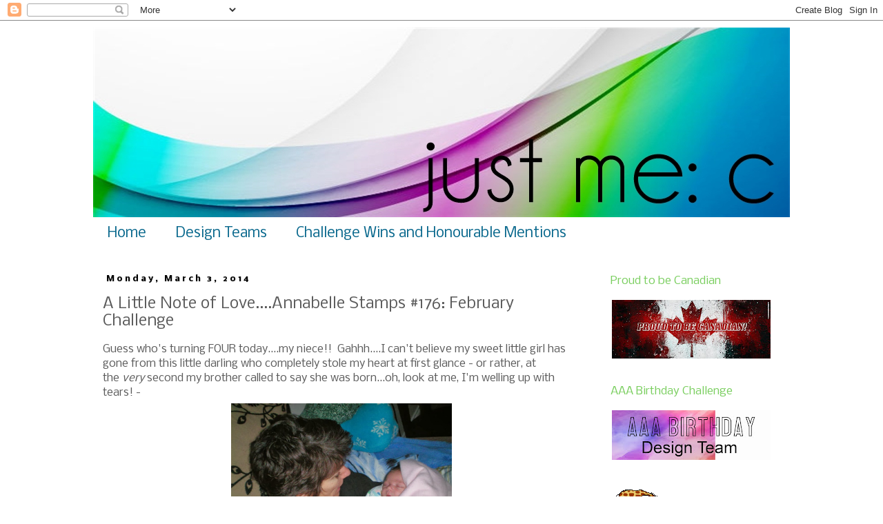

--- FILE ---
content_type: text/html; charset=UTF-8
request_url: https://justmeclm.blogspot.com/2014/03/a-little-note-of-loveannabelle-stamps.html?showComment=1394189948562
body_size: 27031
content:
<!DOCTYPE html>
<html class='v2' dir='ltr' lang='en'>
<head>
<link href='https://www.blogger.com/static/v1/widgets/335934321-css_bundle_v2.css' rel='stylesheet' type='text/css'/>
<meta content='width=1100' name='viewport'/>
<meta content='text/html; charset=UTF-8' http-equiv='Content-Type'/>
<meta content='blogger' name='generator'/>
<link href='https://justmeclm.blogspot.com/favicon.ico' rel='icon' type='image/x-icon'/>
<link href='http://justmeclm.blogspot.com/2014/03/a-little-note-of-loveannabelle-stamps.html' rel='canonical'/>
<link rel="alternate" type="application/atom+xml" title="Just Me: c - Atom" href="https://justmeclm.blogspot.com/feeds/posts/default" />
<link rel="alternate" type="application/rss+xml" title="Just Me: c - RSS" href="https://justmeclm.blogspot.com/feeds/posts/default?alt=rss" />
<link rel="service.post" type="application/atom+xml" title="Just Me: c - Atom" href="https://www.blogger.com/feeds/7766814331547828609/posts/default" />

<link rel="alternate" type="application/atom+xml" title="Just Me: c - Atom" href="https://justmeclm.blogspot.com/feeds/1003458571764987553/comments/default" />
<!--Can't find substitution for tag [blog.ieCssRetrofitLinks]-->
<link href='https://blogger.googleusercontent.com/img/b/R29vZ2xl/AVvXsEi4Id2glySU3VQaoeWjSZ0BJnTcmULFj8ArXQ3oGPO2t5VoPG_VaFoCX_WkRjJvwRoSY5WnG4574evE9UyokN-VJlvemeU6sOhoFBgfqEdNfEYJbGMkm6yzzC8A_Biox23fUDkv-BSUP6M/s1600/Tessa+and+Auntie+Carol+%25233%252C+March+5-+You%2527re+just+the+cutest+little+thing%2521.jpg' rel='image_src'/>
<meta content='http://justmeclm.blogspot.com/2014/03/a-little-note-of-loveannabelle-stamps.html' property='og:url'/>
<meta content='A Little Note of Love....Annabelle Stamps #176: February Challenge' property='og:title'/>
<meta content='Guess who&#39;s turning FOUR today....my niece!!  Gahhh....I can&#39;t believe my sweet little girl has gone from this little darling who completely...' property='og:description'/>
<meta content='https://blogger.googleusercontent.com/img/b/R29vZ2xl/AVvXsEi4Id2glySU3VQaoeWjSZ0BJnTcmULFj8ArXQ3oGPO2t5VoPG_VaFoCX_WkRjJvwRoSY5WnG4574evE9UyokN-VJlvemeU6sOhoFBgfqEdNfEYJbGMkm6yzzC8A_Biox23fUDkv-BSUP6M/w1200-h630-p-k-no-nu/Tessa+and+Auntie+Carol+%25233%252C+March+5-+You%2527re+just+the+cutest+little+thing%2521.jpg' property='og:image'/>
<title>Just Me: c: A Little Note of Love....Annabelle Stamps #176: February Challenge</title>
<style type='text/css'>@font-face{font-family:'Nobile';font-style:normal;font-weight:400;font-display:swap;src:url(//fonts.gstatic.com/s/nobile/v19/m8JTjflSeaOVl1iGXa3WWrZNblOD.woff2)format('woff2');unicode-range:U+0301,U+0400-045F,U+0490-0491,U+04B0-04B1,U+2116;}@font-face{font-family:'Nobile';font-style:normal;font-weight:400;font-display:swap;src:url(//fonts.gstatic.com/s/nobile/v19/m8JTjflSeaOVl1iGV63WWrZNblOD.woff2)format('woff2');unicode-range:U+0100-02BA,U+02BD-02C5,U+02C7-02CC,U+02CE-02D7,U+02DD-02FF,U+0304,U+0308,U+0329,U+1D00-1DBF,U+1E00-1E9F,U+1EF2-1EFF,U+2020,U+20A0-20AB,U+20AD-20C0,U+2113,U+2C60-2C7F,U+A720-A7FF;}@font-face{font-family:'Nobile';font-style:normal;font-weight:400;font-display:swap;src:url(//fonts.gstatic.com/s/nobile/v19/m8JTjflSeaOVl1iGWa3WWrZNbg.woff2)format('woff2');unicode-range:U+0000-00FF,U+0131,U+0152-0153,U+02BB-02BC,U+02C6,U+02DA,U+02DC,U+0304,U+0308,U+0329,U+2000-206F,U+20AC,U+2122,U+2191,U+2193,U+2212,U+2215,U+FEFF,U+FFFD;}@font-face{font-family:'Nobile';font-style:normal;font-weight:700;font-display:swap;src:url(//fonts.gstatic.com/s/nobile/v19/m8JQjflSeaOVl1iO4ojDc5RARGmK3eud.woff2)format('woff2');unicode-range:U+0301,U+0400-045F,U+0490-0491,U+04B0-04B1,U+2116;}@font-face{font-family:'Nobile';font-style:normal;font-weight:700;font-display:swap;src:url(//fonts.gstatic.com/s/nobile/v19/m8JQjflSeaOVl1iO4ojDeZRARGmK3eud.woff2)format('woff2');unicode-range:U+0100-02BA,U+02BD-02C5,U+02C7-02CC,U+02CE-02D7,U+02DD-02FF,U+0304,U+0308,U+0329,U+1D00-1DBF,U+1E00-1E9F,U+1EF2-1EFF,U+2020,U+20A0-20AB,U+20AD-20C0,U+2113,U+2C60-2C7F,U+A720-A7FF;}@font-face{font-family:'Nobile';font-style:normal;font-weight:700;font-display:swap;src:url(//fonts.gstatic.com/s/nobile/v19/m8JQjflSeaOVl1iO4ojDd5RARGmK3Q.woff2)format('woff2');unicode-range:U+0000-00FF,U+0131,U+0152-0153,U+02BB-02BC,U+02C6,U+02DA,U+02DC,U+0304,U+0308,U+0329,U+2000-206F,U+20AC,U+2122,U+2191,U+2193,U+2212,U+2215,U+FEFF,U+FFFD;}</style>
<style id='page-skin-1' type='text/css'><!--
/*
-----------------------------------------------
Blogger Template Style
Name:     Simple
Designer: Blogger
URL:      www.blogger.com
----------------------------------------------- */
/* Content
----------------------------------------------- */
body {
font: normal normal 14px Nobile;
color: #5a5a5a;
background: #ffffff none repeat scroll top left;
padding: 0 0 0 0;
}
html body .region-inner {
min-width: 0;
max-width: 100%;
width: auto;
}
h2 {
font-size: 22px;
}
a:link {
text-decoration:none;
color: #07678c;
}
a:visited {
text-decoration:none;
color: #9900cc;
}
a:hover {
text-decoration:underline;
color: #5a5a5a;
}
.body-fauxcolumn-outer .fauxcolumn-inner {
background: transparent none repeat scroll top left;
_background-image: none;
}
.body-fauxcolumn-outer .cap-top {
position: absolute;
z-index: 1;
height: 400px;
width: 100%;
}
.body-fauxcolumn-outer .cap-top .cap-left {
width: 100%;
background: transparent none repeat-x scroll top left;
_background-image: none;
}
.content-outer {
-moz-box-shadow: 0 0 0 rgba(0, 0, 0, .15);
-webkit-box-shadow: 0 0 0 rgba(0, 0, 0, .15);
-goog-ms-box-shadow: 0 0 0 #333333;
box-shadow: 0 0 0 rgba(0, 0, 0, .15);
margin-bottom: 1px;
}
.content-inner {
padding: 10px 40px;
}
.content-inner {
background-color: #ffffff;
}
/* Header
----------------------------------------------- */
.header-outer {
background: #ffffff none repeat-x scroll 0 -400px;
_background-image: none;
}
.Header h1 {
font: normal normal 80px Arial, Tahoma, Helvetica, FreeSans, sans-serif;
color: #000000;
text-shadow: 0 0 0 rgba(0, 0, 0, .2);
}
.Header h1 a {
color: #000000;
}
.Header .description {
font-size: 18px;
color: #ffffff;
}
.header-inner .Header .titlewrapper {
padding: 22px 0;
}
.header-inner .Header .descriptionwrapper {
padding: 0 0;
}
/* Tabs
----------------------------------------------- */
.tabs-inner .section:first-child {
border-top: 0 solid rgba(0, 0, 0, 0);
}
.tabs-inner .section:first-child ul {
margin-top: -1px;
border-top: 1px solid rgba(0, 0, 0, 0);
border-left: 1px solid rgba(0, 0, 0, 0);
border-right: 1px solid rgba(0, 0, 0, 0);
}
.tabs-inner .widget ul {
background: rgba(0, 0, 0, 0) none repeat-x scroll 0 -800px;
_background-image: none;
border-bottom: 1px solid rgba(0, 0, 0, 0);
margin-top: 0;
margin-left: -30px;
margin-right: -30px;
}
.tabs-inner .widget li a {
display: inline-block;
padding: .6em 1em;
font: normal normal 20px Nobile;
color: #07678c;
border-left: 1px solid #ffffff;
border-right: 1px solid rgba(0, 0, 0, 0);
}
.tabs-inner .widget li:first-child a {
border-left: none;
}
.tabs-inner .widget li.selected a, .tabs-inner .widget li a:hover {
color: #9900cc;
background-color: rgba(0, 0, 0, 0);
text-decoration: none;
}
/* Columns
----------------------------------------------- */
.main-outer {
border-top: 0 solid rgba(0, 0, 0, 0);
}
.fauxcolumn-left-outer .fauxcolumn-inner {
border-right: 1px solid rgba(0, 0, 0, 0);
}
.fauxcolumn-right-outer .fauxcolumn-inner {
border-left: 1px solid rgba(0, 0, 0, 0);
}
/* Headings
----------------------------------------------- */
div.widget > h2,
div.widget h2.title {
margin: 0 0 1em 0;
font: normal normal 16px Nobile;
color: #79ce5e;
}
/* Widgets
----------------------------------------------- */
.widget .zippy {
color: #79ce5e;
text-shadow: 2px 2px 1px rgba(0, 0, 0, .1);
}
.widget .popular-posts ul {
list-style: none;
}
/* Posts
----------------------------------------------- */
h2.date-header {
font: normal bold 12px Nobile;
}
.date-header span {
background-color: rgba(0, 0, 0, 0);
color: #000000;
padding: 0.4em;
letter-spacing: 3px;
margin: inherit;
}
.main-inner {
padding-top: 35px;
padding-bottom: 65px;
}
.main-inner .column-center-inner {
padding: 0 0;
}
.main-inner .column-center-inner .section {
margin: 0 1em;
}
.post {
margin: 0 0 45px 0;
}
h3.post-title, .comments h4 {
font: normal normal 22px Nobile;
margin: .75em 0 0;
}
.post-body {
font-size: 110%;
line-height: 1.4;
position: relative;
}
.post-body img, .post-body .tr-caption-container, .Profile img, .Image img,
.BlogList .item-thumbnail img {
padding: 2px;
background: #ffffff;
border: 1px solid #ffffff;
-moz-box-shadow: 1px 1px 5px rgba(0, 0, 0, .1);
-webkit-box-shadow: 1px 1px 5px rgba(0, 0, 0, .1);
box-shadow: 1px 1px 5px rgba(0, 0, 0, .1);
}
.post-body img, .post-body .tr-caption-container {
padding: 5px;
}
.post-body .tr-caption-container {
color: #ffffff;
}
.post-body .tr-caption-container img {
padding: 0;
background: transparent;
border: none;
-moz-box-shadow: 0 0 0 rgba(0, 0, 0, .1);
-webkit-box-shadow: 0 0 0 rgba(0, 0, 0, .1);
box-shadow: 0 0 0 rgba(0, 0, 0, .1);
}
.post-header {
margin: 0 0 1.5em;
line-height: 1.6;
font-size: 90%;
}
.post-footer {
margin: 20px -2px 0;
padding: 5px 10px;
color: #634f2f;
background-color: rgba(0, 0, 0, 0);
border-bottom: 1px solid rgba(0, 0, 0, 0);
line-height: 1.6;
font-size: 90%;
}
#comments .comment-author {
padding-top: 1.5em;
border-top: 1px solid rgba(0, 0, 0, 0);
background-position: 0 1.5em;
}
#comments .comment-author:first-child {
padding-top: 0;
border-top: none;
}
.avatar-image-container {
margin: .2em 0 0;
}
#comments .avatar-image-container img {
border: 1px solid #ffffff;
}
/* Comments
----------------------------------------------- */
.comments .comments-content .icon.blog-author {
background-repeat: no-repeat;
background-image: url([data-uri]);
}
.comments .comments-content .loadmore a {
border-top: 1px solid #79ce5e;
border-bottom: 1px solid #79ce5e;
}
.comments .comment-thread.inline-thread {
background-color: rgba(0, 0, 0, 0);
}
.comments .continue {
border-top: 2px solid #79ce5e;
}
/* Accents
---------------------------------------------- */
.section-columns td.columns-cell {
border-left: 1px solid rgba(0, 0, 0, 0);
}
.blog-pager {
background: transparent url(//www.blogblog.com/1kt/simple/paging_dot.png) repeat-x scroll top center;
}
.blog-pager-older-link, .home-link,
.blog-pager-newer-link {
background-color: #ffffff;
padding: 5px;
}
.footer-outer {
border-top: 1px dashed #bbbbbb;
}
/* Mobile
----------------------------------------------- */
body.mobile  {
background-size: auto;
}
.mobile .body-fauxcolumn-outer {
background: transparent none repeat scroll top left;
}
.mobile .body-fauxcolumn-outer .cap-top {
background-size: 100% auto;
}
.mobile .content-outer {
-webkit-box-shadow: 0 0 3px rgba(0, 0, 0, .15);
box-shadow: 0 0 3px rgba(0, 0, 0, .15);
}
.mobile .tabs-inner .widget ul {
margin-left: 0;
margin-right: 0;
}
.mobile .post {
margin: 0;
}
.mobile .main-inner .column-center-inner .section {
margin: 0;
}
.mobile .date-header span {
padding: 0.1em 10px;
margin: 0 -10px;
}
.mobile h3.post-title {
margin: 0;
}
.mobile .blog-pager {
background: transparent none no-repeat scroll top center;
}
.mobile .footer-outer {
border-top: none;
}
.mobile .main-inner, .mobile .footer-inner {
background-color: #ffffff;
}
.mobile-index-contents {
color: #5a5a5a;
}
.mobile-link-button {
background-color: #07678c;
}
.mobile-link-button a:link, .mobile-link-button a:visited {
color: #ffffff;
}
.mobile .tabs-inner .section:first-child {
border-top: none;
}
.mobile .tabs-inner .PageList .widget-content {
background-color: rgba(0, 0, 0, 0);
color: #9900cc;
border-top: 1px solid rgba(0, 0, 0, 0);
border-bottom: 1px solid rgba(0, 0, 0, 0);
}
.mobile .tabs-inner .PageList .widget-content .pagelist-arrow {
border-left: 1px solid rgba(0, 0, 0, 0);
}
.post-body img, .post-body .tr-caption-container, .ss, .Profile img, .Image img,
.BlogList .item-thumbnail img {
padding: none !important;
border: none !important;
background: none !important;
-moz-box-shadow: 0px 0px 0px transparent !important;
-webkit-box-shadow: 0px 0px 0px transparent !important;
box-shadow: 0px 0px 0px transparent !important;
--></style>
<style id='template-skin-1' type='text/css'><!--
body {
min-width: 1090px;
}
.content-outer, .content-fauxcolumn-outer, .region-inner {
min-width: 1090px;
max-width: 1090px;
_width: 1090px;
}
.main-inner .columns {
padding-left: 0px;
padding-right: 290px;
}
.main-inner .fauxcolumn-center-outer {
left: 0px;
right: 290px;
/* IE6 does not respect left and right together */
_width: expression(this.parentNode.offsetWidth -
parseInt("0px") -
parseInt("290px") + 'px');
}
.main-inner .fauxcolumn-left-outer {
width: 0px;
}
.main-inner .fauxcolumn-right-outer {
width: 290px;
}
.main-inner .column-left-outer {
width: 0px;
right: 100%;
margin-left: -0px;
}
.main-inner .column-right-outer {
width: 290px;
margin-right: -290px;
}
#layout {
min-width: 0;
}
#layout .content-outer {
min-width: 0;
width: 800px;
}
#layout .region-inner {
min-width: 0;
width: auto;
}
body#layout div.add_widget {
padding: 8px;
}
body#layout div.add_widget a {
margin-left: 32px;
}
--></style>
<link href='https://www.blogger.com/dyn-css/authorization.css?targetBlogID=7766814331547828609&amp;zx=91d7169f-f556-4bae-b1d0-9a193291d067' media='none' onload='if(media!=&#39;all&#39;)media=&#39;all&#39;' rel='stylesheet'/><noscript><link href='https://www.blogger.com/dyn-css/authorization.css?targetBlogID=7766814331547828609&amp;zx=91d7169f-f556-4bae-b1d0-9a193291d067' rel='stylesheet'/></noscript>
<meta name='google-adsense-platform-account' content='ca-host-pub-1556223355139109'/>
<meta name='google-adsense-platform-domain' content='blogspot.com'/>

</head>
<body class='loading variant-wide'>
<div class='navbar section' id='navbar' name='Navbar'><div class='widget Navbar' data-version='1' id='Navbar1'><script type="text/javascript">
    function setAttributeOnload(object, attribute, val) {
      if(window.addEventListener) {
        window.addEventListener('load',
          function(){ object[attribute] = val; }, false);
      } else {
        window.attachEvent('onload', function(){ object[attribute] = val; });
      }
    }
  </script>
<div id="navbar-iframe-container"></div>
<script type="text/javascript" src="https://apis.google.com/js/platform.js"></script>
<script type="text/javascript">
      gapi.load("gapi.iframes:gapi.iframes.style.bubble", function() {
        if (gapi.iframes && gapi.iframes.getContext) {
          gapi.iframes.getContext().openChild({
              url: 'https://www.blogger.com/navbar/7766814331547828609?po\x3d1003458571764987553\x26origin\x3dhttps://justmeclm.blogspot.com',
              where: document.getElementById("navbar-iframe-container"),
              id: "navbar-iframe"
          });
        }
      });
    </script><script type="text/javascript">
(function() {
var script = document.createElement('script');
script.type = 'text/javascript';
script.src = '//pagead2.googlesyndication.com/pagead/js/google_top_exp.js';
var head = document.getElementsByTagName('head')[0];
if (head) {
head.appendChild(script);
}})();
</script>
</div></div>
<div class='body-fauxcolumns'>
<div class='fauxcolumn-outer body-fauxcolumn-outer'>
<div class='cap-top'>
<div class='cap-left'></div>
<div class='cap-right'></div>
</div>
<div class='fauxborder-left'>
<div class='fauxborder-right'></div>
<div class='fauxcolumn-inner'>
</div>
</div>
<div class='cap-bottom'>
<div class='cap-left'></div>
<div class='cap-right'></div>
</div>
</div>
</div>
<div class='content'>
<div class='content-fauxcolumns'>
<div class='fauxcolumn-outer content-fauxcolumn-outer'>
<div class='cap-top'>
<div class='cap-left'></div>
<div class='cap-right'></div>
</div>
<div class='fauxborder-left'>
<div class='fauxborder-right'></div>
<div class='fauxcolumn-inner'>
</div>
</div>
<div class='cap-bottom'>
<div class='cap-left'></div>
<div class='cap-right'></div>
</div>
</div>
</div>
<div class='content-outer'>
<div class='content-cap-top cap-top'>
<div class='cap-left'></div>
<div class='cap-right'></div>
</div>
<div class='fauxborder-left content-fauxborder-left'>
<div class='fauxborder-right content-fauxborder-right'></div>
<div class='content-inner'>
<header>
<div class='header-outer'>
<div class='header-cap-top cap-top'>
<div class='cap-left'></div>
<div class='cap-right'></div>
</div>
<div class='fauxborder-left header-fauxborder-left'>
<div class='fauxborder-right header-fauxborder-right'></div>
<div class='region-inner header-inner'>
<div class='header section' id='header' name='Header'><div class='widget Header' data-version='1' id='Header1'>
<div id='header-inner'>
<a href='https://justmeclm.blogspot.com/' style='display: block'>
<img alt='Just Me: c' height='275px; ' id='Header1_headerimg' src='https://blogger.googleusercontent.com/img/b/R29vZ2xl/AVvXsEhKO_q1Y-E_HxMw0HM-ECoz7HV8WpkfsKZ9LMVxtf3xkO8lwa8EAQzzT6WsUnjdMjui3Rm_kmRlt6bQbPbahsWuqMI1AUy6nKQaPIP6VsFcskVOpR_4PdLa7MQ0NXPWiin1y0kf0PpHuXI/s1010/rainbow+header3.jpg' style='display: block' width='1010px; '/>
</a>
</div>
</div></div>
</div>
</div>
<div class='header-cap-bottom cap-bottom'>
<div class='cap-left'></div>
<div class='cap-right'></div>
</div>
</div>
</header>
<div class='tabs-outer'>
<div class='tabs-cap-top cap-top'>
<div class='cap-left'></div>
<div class='cap-right'></div>
</div>
<div class='fauxborder-left tabs-fauxborder-left'>
<div class='fauxborder-right tabs-fauxborder-right'></div>
<div class='region-inner tabs-inner'>
<div class='tabs section' id='crosscol' name='Cross-Column'><div class='widget PageList' data-version='1' id='PageList1'>
<h2>Pages</h2>
<div class='widget-content'>
<ul>
<li>
<a href='https://justmeclm.blogspot.com/'>Home</a>
</li>
<li>
<a href='https://justmeclm.blogspot.com/p/design-teams.html'>Design Teams</a>
</li>
<li>
<a href='https://justmeclm.blogspot.com/p/challenge-wins.html'>Challenge Wins and Honourable Mentions</a>
</li>
</ul>
<div class='clear'></div>
</div>
</div></div>
<div class='tabs no-items section' id='crosscol-overflow' name='Cross-Column 2'></div>
</div>
</div>
<div class='tabs-cap-bottom cap-bottom'>
<div class='cap-left'></div>
<div class='cap-right'></div>
</div>
</div>
<div class='main-outer'>
<div class='main-cap-top cap-top'>
<div class='cap-left'></div>
<div class='cap-right'></div>
</div>
<div class='fauxborder-left main-fauxborder-left'>
<div class='fauxborder-right main-fauxborder-right'></div>
<div class='region-inner main-inner'>
<div class='columns fauxcolumns'>
<div class='fauxcolumn-outer fauxcolumn-center-outer'>
<div class='cap-top'>
<div class='cap-left'></div>
<div class='cap-right'></div>
</div>
<div class='fauxborder-left'>
<div class='fauxborder-right'></div>
<div class='fauxcolumn-inner'>
</div>
</div>
<div class='cap-bottom'>
<div class='cap-left'></div>
<div class='cap-right'></div>
</div>
</div>
<div class='fauxcolumn-outer fauxcolumn-left-outer'>
<div class='cap-top'>
<div class='cap-left'></div>
<div class='cap-right'></div>
</div>
<div class='fauxborder-left'>
<div class='fauxborder-right'></div>
<div class='fauxcolumn-inner'>
</div>
</div>
<div class='cap-bottom'>
<div class='cap-left'></div>
<div class='cap-right'></div>
</div>
</div>
<div class='fauxcolumn-outer fauxcolumn-right-outer'>
<div class='cap-top'>
<div class='cap-left'></div>
<div class='cap-right'></div>
</div>
<div class='fauxborder-left'>
<div class='fauxborder-right'></div>
<div class='fauxcolumn-inner'>
</div>
</div>
<div class='cap-bottom'>
<div class='cap-left'></div>
<div class='cap-right'></div>
</div>
</div>
<!-- corrects IE6 width calculation -->
<div class='columns-inner'>
<div class='column-center-outer'>
<div class='column-center-inner'>
<div class='main section' id='main' name='Main'><div class='widget Blog' data-version='1' id='Blog1'>
<div class='blog-posts hfeed'>

          <div class="date-outer">
        
<h2 class='date-header'><span>Monday, March 3, 2014</span></h2>

          <div class="date-posts">
        
<div class='post-outer'>
<div class='post hentry uncustomized-post-template' itemprop='blogPost' itemscope='itemscope' itemtype='http://schema.org/BlogPosting'>
<meta content='https://blogger.googleusercontent.com/img/b/R29vZ2xl/AVvXsEi4Id2glySU3VQaoeWjSZ0BJnTcmULFj8ArXQ3oGPO2t5VoPG_VaFoCX_WkRjJvwRoSY5WnG4574evE9UyokN-VJlvemeU6sOhoFBgfqEdNfEYJbGMkm6yzzC8A_Biox23fUDkv-BSUP6M/s1600/Tessa+and+Auntie+Carol+%25233%252C+March+5-+You%2527re+just+the+cutest+little+thing%2521.jpg' itemprop='image_url'/>
<meta content='7766814331547828609' itemprop='blogId'/>
<meta content='1003458571764987553' itemprop='postId'/>
<a name='1003458571764987553'></a>
<h3 class='post-title entry-title' itemprop='name'>
A Little Note of Love....Annabelle Stamps #176: February Challenge
</h3>
<div class='post-header'>
<div class='post-header-line-1'></div>
</div>
<div class='post-body entry-content' id='post-body-1003458571764987553' itemprop='description articleBody'>
Guess who's turning FOUR today....my niece!! &nbsp;Gahhh....I can't believe my sweet little girl has gone from this little darling who completely stole my heart at first glance - or rather, at the<i>&nbsp;very&nbsp;</i>second my brother called to say she was born...oh, look at me, I'm welling up with tears! -<br />
<div class="separator" style="clear: both; text-align: center;">
</div>
<div class="separator" style="clear: both; text-align: center;">
<a href="https://blogger.googleusercontent.com/img/b/R29vZ2xl/AVvXsEi4Id2glySU3VQaoeWjSZ0BJnTcmULFj8ArXQ3oGPO2t5VoPG_VaFoCX_WkRjJvwRoSY5WnG4574evE9UyokN-VJlvemeU6sOhoFBgfqEdNfEYJbGMkm6yzzC8A_Biox23fUDkv-BSUP6M/s1600/Tessa+and+Auntie+Carol+%25233%252C+March+5-+You%2527re+just+the+cutest+little+thing%2521.jpg" imageanchor="1" style="margin-left: 1em; margin-right: 1em;"><img border="0" height="240" src="https://blogger.googleusercontent.com/img/b/R29vZ2xl/AVvXsEi4Id2glySU3VQaoeWjSZ0BJnTcmULFj8ArXQ3oGPO2t5VoPG_VaFoCX_WkRjJvwRoSY5WnG4574evE9UyokN-VJlvemeU6sOhoFBgfqEdNfEYJbGMkm6yzzC8A_Biox23fUDkv-BSUP6M/s1600/Tessa+and+Auntie+Carol+%25233%252C+March+5-+You%2527re+just+the+cutest+little+thing%2521.jpg" width="320" /></a></div>
<div style="text-align: center;">
&nbsp;(Umm...ignore me here...my hair is MUCH more grey and crazy wild curly...)</div>
<div style="text-align: center;">
<br /></div>
&nbsp;to this 'bigger' darling, who every second of every day, makes my heart happy (as does her little brother).<br />
<div class="separator" style="clear: both; text-align: center;">
<a href="https://blogger.googleusercontent.com/img/b/R29vZ2xl/AVvXsEgOjtvkhpE_FkM46Dz9IkhoTW0vkK0HXt610LPBDf20WbuzykSeVNjlq0nhGsuoOfUJUwK5kI_K2YGMxzVXMmjKdnMk6UVJVy_2OQkI7DnWBHtdHJ9fTnQa-Agmoryd8hQLOSBQm1gKEFo/s1600/Tessa+with+gift+bag+a.jpg" imageanchor="1" style="margin-left: 1em; margin-right: 1em;"><img border="0" height="400" src="https://blogger.googleusercontent.com/img/b/R29vZ2xl/AVvXsEgOjtvkhpE_FkM46Dz9IkhoTW0vkK0HXt610LPBDf20WbuzykSeVNjlq0nhGsuoOfUJUwK5kI_K2YGMxzVXMmjKdnMk6UVJVy_2OQkI7DnWBHtdHJ9fTnQa-Agmoryd8hQLOSBQm1gKEFo/s1600/Tessa+with+gift+bag+a.jpg" width="225" /></a></div>
<div class="separator" style="clear: both; text-align: center;">
<br /></div>
<div class="separator" style="clear: both; text-align: left;">
Sighhh...I suggested to her, during my last visit as I was carrying &nbsp;her (because we decided that carrying is a good thing - on account of &nbsp;'it's like walking with hugs" - &nbsp;and my carrying opportunities are becoming shorter), that perhaps she should stop growing up so fast. Her response, "You're craaaazzyyy, Aunty C!" &nbsp;She tells me that a lot... &nbsp;Her birthday party with all her daycare pals will be this Sunday, and the following weekend, we'll be heading to visit. &nbsp;Family birthday is 100% on the agenda! &nbsp;By that time, my nephew will have turned two (gahhhh...again!), so double the fun!!</div>
<div class="separator" style="clear: both; text-align: left;">
<br /></div>
<div class="separator" style="clear: both; text-align: left;">
Anyway, on that note of exponential LOVE...time to show you a little love card. Remember these two cards from a previous post (Cure for the Monday Blues challenge) featuring my Annabelle Stamps Scribble Scrabble 2: in the Square? &nbsp;</div>
<div class="separator" style="clear: both; text-align: left;">
<br /></div>
<div class="separator" style="clear: both; text-align: center;">
<a href="https://blogger.googleusercontent.com/img/b/R29vZ2xl/AVvXsEhhuy4QMfke0nC6S7autJ5GT9rqsM1JitlYtWu-fFo8TV96YYTJKsVxg6sn0bZvPMJG_jJ3aRTpbYfPjl7b2LCsC2Nh7ANIpuuXAwuBSWHW0CJr7Cyy9rmxaXLNZHzSve9UnF4A1A7zG4o/s1600/Cure+for+the+Monday+Blues+-+%233+and+%234+a.jpg" imageanchor="1" style="margin-left: 1em; margin-right: 1em;"><img border="0" height="206" src="https://blogger.googleusercontent.com/img/b/R29vZ2xl/AVvXsEhhuy4QMfke0nC6S7autJ5GT9rqsM1JitlYtWu-fFo8TV96YYTJKsVxg6sn0bZvPMJG_jJ3aRTpbYfPjl7b2LCsC2Nh7ANIpuuXAwuBSWHW0CJr7Cyy9rmxaXLNZHzSve9UnF4A1A7zG4o/s1600/Cure+for+the+Monday+Blues+-+%233+and+%234+a.jpg" width="400" /></a></div>
<div class="separator" style="clear: both; text-align: center;">
<br /></div>
<div class="separator" style="clear: both; text-align: left;">
I decided to bring that set out once again to play in the <a href="http://annabellestamps.blogspot.ca/2014/02/welcome-to-our-february-challenge-is.html" target="_blank">Annabelle Stamps #176 Theme Challenge: Love</a></div>
<div class="separator" style="clear: both; text-align: center;">
<a href="https://blogger.googleusercontent.com/img/b/R29vZ2xl/AVvXsEiMsBq_T5NenXTf8kzQpAj78fU_yD8AaeUMigy8xcMLLOJZZsYK-T6o-XJF8ehPNePzPjtahZ33Ldxag1ipSExfpw6aaZakLrmgx5UuHgmqjN1Wn8Gd8R2nCSe1gcyZmT3eB7vsSumucoI_/s1600/ac176.jpg" imageanchor="1" style="margin-left: 1em; margin-right: 1em;"><img border="0" height="282" src="https://blogger.googleusercontent.com/img/b/R29vZ2xl/AVvXsEiMsBq_T5NenXTf8kzQpAj78fU_yD8AaeUMigy8xcMLLOJZZsYK-T6o-XJF8ehPNePzPjtahZ33Ldxag1ipSExfpw6aaZakLrmgx5UuHgmqjN1Wn8Gd8R2nCSe1gcyZmT3eB7vsSumucoI_/s1600/ac176.jpg" width="320" /></a></div>
<div class="separator" style="clear: both; text-align: left;">
<br /></div>
<div class="separator" style="clear: both; text-align: left;">
Seven stamps on the card + two on the matching envelope...the more I use this set, the more possibilities I see...</div>
<div class="separator" style="clear: both; text-align: center;">
<a href="https://blogger.googleusercontent.com/img/b/R29vZ2xl/AVvXsEiaZADVlqcR7dDYkQAjXfLWtvEn5561ipxEhvujSp3_-xuhtlnVxUt-iM2hB0F5nfsr1OiOnG9n5ClskNLIWbh_UPNugfq8yiw_uI7KuOWSRGwTCMIJ9ebOHmmYZk1WzyNpt6h3NRhiwzM/s1600/Love+mini+and+envelope+-+Annabelle+stamps+a.jpg" imageanchor="1" style="margin-left: 1em; margin-right: 1em;"><img border="0" src="https://blogger.googleusercontent.com/img/b/R29vZ2xl/AVvXsEiaZADVlqcR7dDYkQAjXfLWtvEn5561ipxEhvujSp3_-xuhtlnVxUt-iM2hB0F5nfsr1OiOnG9n5ClskNLIWbh_UPNugfq8yiw_uI7KuOWSRGwTCMIJ9ebOHmmYZk1WzyNpt6h3NRhiwzM/s1600/Love+mini+and+envelope+-+Annabelle+stamps+a.jpg" /></a></div>
<div class="separator" style="clear: both; text-align: left;">
<br /></div>
<div class="separator" style="clear: both; text-align: left;">
After I post this, I'm calling my niece to wish her a most HAPPY 4th BIRTHDAY...a little 'call' filled with a whole lot of love!!</div>
<div class="separator" style="clear: both; text-align: left;">
<br /></div>
<div class="separator" style="clear: both; text-align: left;">
Thanks so much for dropping by; your visit and comments make my day!</div>
<div class="separator" style="clear: both; text-align: left;">
<br /></div>
<br />
<br />
<br />
<br />
<div style='clear: both;'></div>
</div>
<div class='post-footer'>
<div class='post-footer-line post-footer-line-1'>
<span class='post-author vcard'>
Posted by
<span class='fn' itemprop='author' itemscope='itemscope' itemtype='http://schema.org/Person'>
<meta content='https://www.blogger.com/profile/03929147498832463255' itemprop='url'/>
<a class='g-profile' href='https://www.blogger.com/profile/03929147498832463255' rel='author' title='author profile'>
<span itemprop='name'>cm</span>
</a>
</span>
</span>
<span class='post-timestamp'>
at
<meta content='http://justmeclm.blogspot.com/2014/03/a-little-note-of-loveannabelle-stamps.html' itemprop='url'/>
<a class='timestamp-link' href='https://justmeclm.blogspot.com/2014/03/a-little-note-of-loveannabelle-stamps.html' rel='bookmark' title='permanent link'><abbr class='published' itemprop='datePublished' title='2014-03-03T17:17:00-07:00'>5:17&#8239;PM</abbr></a>
</span>
<span class='post-comment-link'>
</span>
<span class='post-icons'>
<span class='item-control blog-admin pid-950740507'>
<a href='https://www.blogger.com/post-edit.g?blogID=7766814331547828609&postID=1003458571764987553&from=pencil' title='Edit Post'>
<img alt='' class='icon-action' height='18' src='https://resources.blogblog.com/img/icon18_edit_allbkg.gif' width='18'/>
</a>
</span>
</span>
<div class='post-share-buttons goog-inline-block'>
<a class='goog-inline-block share-button sb-email' href='https://www.blogger.com/share-post.g?blogID=7766814331547828609&postID=1003458571764987553&target=email' target='_blank' title='Email This'><span class='share-button-link-text'>Email This</span></a><a class='goog-inline-block share-button sb-blog' href='https://www.blogger.com/share-post.g?blogID=7766814331547828609&postID=1003458571764987553&target=blog' onclick='window.open(this.href, "_blank", "height=270,width=475"); return false;' target='_blank' title='BlogThis!'><span class='share-button-link-text'>BlogThis!</span></a><a class='goog-inline-block share-button sb-twitter' href='https://www.blogger.com/share-post.g?blogID=7766814331547828609&postID=1003458571764987553&target=twitter' target='_blank' title='Share to X'><span class='share-button-link-text'>Share to X</span></a><a class='goog-inline-block share-button sb-facebook' href='https://www.blogger.com/share-post.g?blogID=7766814331547828609&postID=1003458571764987553&target=facebook' onclick='window.open(this.href, "_blank", "height=430,width=640"); return false;' target='_blank' title='Share to Facebook'><span class='share-button-link-text'>Share to Facebook</span></a><a class='goog-inline-block share-button sb-pinterest' href='https://www.blogger.com/share-post.g?blogID=7766814331547828609&postID=1003458571764987553&target=pinterest' target='_blank' title='Share to Pinterest'><span class='share-button-link-text'>Share to Pinterest</span></a>
</div>
</div>
<div class='post-footer-line post-footer-line-2'>
<span class='post-labels'>
</span>
</div>
<div class='post-footer-line post-footer-line-3'>
<span class='post-location'>
</span>
</div>
</div>
</div>
<div class='comments' id='comments'>
<a name='comments'></a>
<h4>23 comments:</h4>
<div id='Blog1_comments-block-wrapper'>
<dl class='avatar-comment-indent' id='comments-block'>
<dt class='comment-author ' id='c4298201057881881444'>
<a name='c4298201057881881444'></a>
<div class="avatar-image-container vcard"><span dir="ltr"><a href="https://www.blogger.com/profile/16011852987548593238" target="" rel="nofollow" onclick="" class="avatar-hovercard" id="av-4298201057881881444-16011852987548593238"><img src="https://resources.blogblog.com/img/blank.gif" width="35" height="35" class="delayLoad" style="display: none;" longdesc="//4.bp.blogspot.com/-5oUTegM3s-I/ZUjYugurSWI/AAAAAAABw-Y/1PLyO7ViO54syie7XZ9bKZC5DHE82EGBwCK4BGAYYCw/s35/pic2WP.jpg" alt="" title="~amy~">

<noscript><img src="//4.bp.blogspot.com/-5oUTegM3s-I/ZUjYugurSWI/AAAAAAABw-Y/1PLyO7ViO54syie7XZ9bKZC5DHE82EGBwCK4BGAYYCw/s35/pic2WP.jpg" width="35" height="35" class="photo" alt=""></noscript></a></span></div>
<a href='https://www.blogger.com/profile/16011852987548593238' rel='nofollow'>~amy~</a>
said...
</dt>
<dd class='comment-body' id='Blog1_cmt-4298201057881881444'>
<p>
awwwww....happy birthday to your niece!<br />Love seeing your Love card..7 stamps, that&#39;s awesome!
</p>
</dd>
<dd class='comment-footer'>
<span class='comment-timestamp'>
<a href='https://justmeclm.blogspot.com/2014/03/a-little-note-of-loveannabelle-stamps.html?showComment=1393894765365#c4298201057881881444' title='comment permalink'>
March 3, 2014 at 5:59&#8239;PM
</a>
<span class='item-control blog-admin pid-1050351682'>
<a class='comment-delete' href='https://www.blogger.com/comment/delete/7766814331547828609/4298201057881881444' title='Delete Comment'>
<img src='https://resources.blogblog.com/img/icon_delete13.gif'/>
</a>
</span>
</span>
</dd>
<dt class='comment-author ' id='c7790817904979694483'>
<a name='c7790817904979694483'></a>
<div class="avatar-image-container vcard"><span dir="ltr"><a href="https://www.blogger.com/profile/05307898280046711131" target="" rel="nofollow" onclick="" class="avatar-hovercard" id="av-7790817904979694483-05307898280046711131"><img src="https://resources.blogblog.com/img/blank.gif" width="35" height="35" class="delayLoad" style="display: none;" longdesc="//1.bp.blogspot.com/-or4bIK2xogQ/ZOEEjV-0BzI/AAAAAAABUxY/rDgm_jYT7uwEgJMxf8jQVX20bOIANQT4wCK4BGAYYCw/s35/ARDYTH231080.jpg" alt="" title="Ardyth">

<noscript><img src="//1.bp.blogspot.com/-or4bIK2xogQ/ZOEEjV-0BzI/AAAAAAABUxY/rDgm_jYT7uwEgJMxf8jQVX20bOIANQT4wCK4BGAYYCw/s35/ARDYTH231080.jpg" width="35" height="35" class="photo" alt=""></noscript></a></span></div>
<a href='https://www.blogger.com/profile/05307898280046711131' rel='nofollow'>Ardyth</a>
said...
</dt>
<dd class='comment-body' id='Blog1_cmt-7790817904979694483'>
<p>
Walking with hugs! OMG, that is SO SWEET! Love it! I know you&#39;ll have a fabulous time wishing these two  a happy birthday - it goes by so fast! Love the graphic card, too - I love how you put these stamps together to work so well!
</p>
</dd>
<dd class='comment-footer'>
<span class='comment-timestamp'>
<a href='https://justmeclm.blogspot.com/2014/03/a-little-note-of-loveannabelle-stamps.html?showComment=1393897068457#c7790817904979694483' title='comment permalink'>
March 3, 2014 at 6:37&#8239;PM
</a>
<span class='item-control blog-admin pid-1975070304'>
<a class='comment-delete' href='https://www.blogger.com/comment/delete/7766814331547828609/7790817904979694483' title='Delete Comment'>
<img src='https://resources.blogblog.com/img/icon_delete13.gif'/>
</a>
</span>
</span>
</dd>
<dt class='comment-author ' id='c8149874075309808509'>
<a name='c8149874075309808509'></a>
<div class="avatar-image-container avatar-stock"><span dir="ltr"><a href="https://www.blogger.com/profile/01128326127235072528" target="" rel="nofollow" onclick="" class="avatar-hovercard" id="av-8149874075309808509-01128326127235072528"><img src="//www.blogger.com/img/blogger_logo_round_35.png" width="35" height="35" alt="" title="Kay Miller">

</a></span></div>
<a href='https://www.blogger.com/profile/01128326127235072528' rel='nofollow'>Kay Miller</a>
said...
</dt>
<dd class='comment-body' id='Blog1_cmt-8149874075309808509'>
<p>
Oooh your little niece is so darling! Four is such a cute age too! Loved seeing the pictures :) And yes they grow up so fast! Mine went from just born to 11 and 13 in just seconds I swear! And unfortunately, I am speeding along right there with them! haha! Your card is just adorable! That looks like a really cute stamp set!
</p>
</dd>
<dd class='comment-footer'>
<span class='comment-timestamp'>
<a href='https://justmeclm.blogspot.com/2014/03/a-little-note-of-loveannabelle-stamps.html?showComment=1393900777256#c8149874075309808509' title='comment permalink'>
March 3, 2014 at 7:39&#8239;PM
</a>
<span class='item-control blog-admin pid-1141159771'>
<a class='comment-delete' href='https://www.blogger.com/comment/delete/7766814331547828609/8149874075309808509' title='Delete Comment'>
<img src='https://resources.blogblog.com/img/icon_delete13.gif'/>
</a>
</span>
</span>
</dd>
<dt class='comment-author ' id='c1328363118755544267'>
<a name='c1328363118755544267'></a>
<div class="avatar-image-container vcard"><span dir="ltr"><a href="https://www.blogger.com/profile/00084480597063268569" target="" rel="nofollow" onclick="" class="avatar-hovercard" id="av-1328363118755544267-00084480597063268569"><img src="https://resources.blogblog.com/img/blank.gif" width="35" height="35" class="delayLoad" style="display: none;" longdesc="//blogger.googleusercontent.com/img/b/R29vZ2xl/AVvXsEg_rGiH4K3J0hZt7hU6ahHAdIBgTkd04FCgJBqEILYh4OScdRc2GJ7V92_AKeUJyL-p_SkVeGX3R-EPRHR2scoPE9cqbY6VEa-Lfi-lEAULeOeHRRxwt4iyd3VUmH9H-Lk/s45-c/BlogPic2016.jpg" alt="" title="Marisa">

<noscript><img src="//blogger.googleusercontent.com/img/b/R29vZ2xl/AVvXsEg_rGiH4K3J0hZt7hU6ahHAdIBgTkd04FCgJBqEILYh4OScdRc2GJ7V92_AKeUJyL-p_SkVeGX3R-EPRHR2scoPE9cqbY6VEa-Lfi-lEAULeOeHRRxwt4iyd3VUmH9H-Lk/s45-c/BlogPic2016.jpg" width="35" height="35" class="photo" alt=""></noscript></a></span></div>
<a href='https://www.blogger.com/profile/00084480597063268569' rel='nofollow'>Marisa</a>
said...
</dt>
<dd class='comment-body' id='Blog1_cmt-1328363118755544267'>
<p>
Walking with hugs - love it :)   What a cutie pie and I can see why she stole your heart.  Darling card for her too.
</p>
</dd>
<dd class='comment-footer'>
<span class='comment-timestamp'>
<a href='https://justmeclm.blogspot.com/2014/03/a-little-note-of-loveannabelle-stamps.html?showComment=1393905245794#c1328363118755544267' title='comment permalink'>
March 3, 2014 at 8:54&#8239;PM
</a>
<span class='item-control blog-admin pid-1836845364'>
<a class='comment-delete' href='https://www.blogger.com/comment/delete/7766814331547828609/1328363118755544267' title='Delete Comment'>
<img src='https://resources.blogblog.com/img/icon_delete13.gif'/>
</a>
</span>
</span>
</dd>
<dt class='comment-author ' id='c1412742395284694702'>
<a name='c1412742395284694702'></a>
<div class="avatar-image-container vcard"><span dir="ltr"><a href="https://www.blogger.com/profile/15943688132401138059" target="" rel="nofollow" onclick="" class="avatar-hovercard" id="av-1412742395284694702-15943688132401138059"><img src="https://resources.blogblog.com/img/blank.gif" width="35" height="35" class="delayLoad" style="display: none;" longdesc="//blogger.googleusercontent.com/img/b/R29vZ2xl/AVvXsEj5aqTP6vUxxSRspQxN8Rks8PzAF6icAbBwpLjg98SVAM_WTFZd4EPQYuojZoO8PT6YcgEKUGahw4TCP7EKl3kzE37INbVw_AktM9t9OpNdfIvdrG6x59O2C2CE7F_NgEE/s45-c/Shannon.jpg" alt="" title="Shannon J">

<noscript><img src="//blogger.googleusercontent.com/img/b/R29vZ2xl/AVvXsEj5aqTP6vUxxSRspQxN8Rks8PzAF6icAbBwpLjg98SVAM_WTFZd4EPQYuojZoO8PT6YcgEKUGahw4TCP7EKl3kzE37INbVw_AktM9t9OpNdfIvdrG6x59O2C2CE7F_NgEE/s45-c/Shannon.jpg" width="35" height="35" class="photo" alt=""></noscript></a></span></div>
<a href='https://www.blogger.com/profile/15943688132401138059' rel='nofollow'>Shannon J</a>
said...
</dt>
<dd class='comment-body' id='Blog1_cmt-1412742395284694702'>
<p>
My heart just melted!  Like everyone else, &quot;walking with hugs&quot; is the sweetest thing ever!  Don&#39;t those two just fill your heart with so much love it could just burst?!  Sweet HAPPY BIRTHDAY wishes to Miss Niece, and also to Mr. Nephew for his upcoming big day!!  Boy are those two lucky to have the best, most loving, most thoughtful and coolest Aunt in the whole world!  The card - just lovely, Carol!!  Perfect CAS and absolutely perfect design!  Love that heart strip stamp and of course the scrabble pieces!  And the matching envie - fabulous!!!
</p>
</dd>
<dd class='comment-footer'>
<span class='comment-timestamp'>
<a href='https://justmeclm.blogspot.com/2014/03/a-little-note-of-loveannabelle-stamps.html?showComment=1393907099015#c1412742395284694702' title='comment permalink'>
March 3, 2014 at 9:24&#8239;PM
</a>
<span class='item-control blog-admin pid-798481192'>
<a class='comment-delete' href='https://www.blogger.com/comment/delete/7766814331547828609/1412742395284694702' title='Delete Comment'>
<img src='https://resources.blogblog.com/img/icon_delete13.gif'/>
</a>
</span>
</span>
</dd>
<dt class='comment-author ' id='c1508380676714606461'>
<a name='c1508380676714606461'></a>
<div class="avatar-image-container vcard"><span dir="ltr"><a href="https://www.blogger.com/profile/16386526508500220020" target="" rel="nofollow" onclick="" class="avatar-hovercard" id="av-1508380676714606461-16386526508500220020"><img src="https://resources.blogblog.com/img/blank.gif" width="35" height="35" class="delayLoad" style="display: none;" longdesc="//blogger.googleusercontent.com/img/b/R29vZ2xl/AVvXsEgiUAJ4K-tj8HLseKe1GmgdVHzx2cyI1bk5S89h4UbW6piufQoyOfLC6W4zyP4JhcPoLhEvqRm3iXL2C-NB_xHpUTc_lifWdH-1sFw18F0EmwGRPWeLu0JcFmkJG1LQIQ/s45-c/*" alt="" title="Geri">

<noscript><img src="//blogger.googleusercontent.com/img/b/R29vZ2xl/AVvXsEgiUAJ4K-tj8HLseKe1GmgdVHzx2cyI1bk5S89h4UbW6piufQoyOfLC6W4zyP4JhcPoLhEvqRm3iXL2C-NB_xHpUTc_lifWdH-1sFw18F0EmwGRPWeLu0JcFmkJG1LQIQ/s45-c/*" width="35" height="35" class="photo" alt=""></noscript></a></span></div>
<a href='https://www.blogger.com/profile/16386526508500220020' rel='nofollow'>Geri</a>
said...
</dt>
<dd class='comment-body' id='Blog1_cmt-1508380676714606461'>
<p>
Now, this is one COOL design!!! The right angle of the row of hearts in relation to the LOVE and the subtle image below is so effective! Add in the sweet wee envie and voila - another &quot;love-ly&#39; creation!
</p>
</dd>
<dd class='comment-footer'>
<span class='comment-timestamp'>
<a href='https://justmeclm.blogspot.com/2014/03/a-little-note-of-loveannabelle-stamps.html?showComment=1393910038630#c1508380676714606461' title='comment permalink'>
March 3, 2014 at 10:13&#8239;PM
</a>
<span class='item-control blog-admin pid-648301864'>
<a class='comment-delete' href='https://www.blogger.com/comment/delete/7766814331547828609/1508380676714606461' title='Delete Comment'>
<img src='https://resources.blogblog.com/img/icon_delete13.gif'/>
</a>
</span>
</span>
</dd>
<dt class='comment-author ' id='c6810335943589323159'>
<a name='c6810335943589323159'></a>
<div class="avatar-image-container vcard"><span dir="ltr"><a href="https://www.blogger.com/profile/16386526508500220020" target="" rel="nofollow" onclick="" class="avatar-hovercard" id="av-6810335943589323159-16386526508500220020"><img src="https://resources.blogblog.com/img/blank.gif" width="35" height="35" class="delayLoad" style="display: none;" longdesc="//blogger.googleusercontent.com/img/b/R29vZ2xl/AVvXsEgiUAJ4K-tj8HLseKe1GmgdVHzx2cyI1bk5S89h4UbW6piufQoyOfLC6W4zyP4JhcPoLhEvqRm3iXL2C-NB_xHpUTc_lifWdH-1sFw18F0EmwGRPWeLu0JcFmkJG1LQIQ/s45-c/*" alt="" title="Geri">

<noscript><img src="//blogger.googleusercontent.com/img/b/R29vZ2xl/AVvXsEgiUAJ4K-tj8HLseKe1GmgdVHzx2cyI1bk5S89h4UbW6piufQoyOfLC6W4zyP4JhcPoLhEvqRm3iXL2C-NB_xHpUTc_lifWdH-1sFw18F0EmwGRPWeLu0JcFmkJG1LQIQ/s45-c/*" width="35" height="35" class="photo" alt=""></noscript></a></span></div>
<a href='https://www.blogger.com/profile/16386526508500220020' rel='nofollow'>Geri</a>
said...
</dt>
<dd class='comment-body' id='Blog1_cmt-6810335943589323159'>
<p>
Ooops! Hit the send button too quick.  Awesome pictures - she is such a little cutie pie!
</p>
</dd>
<dd class='comment-footer'>
<span class='comment-timestamp'>
<a href='https://justmeclm.blogspot.com/2014/03/a-little-note-of-loveannabelle-stamps.html?showComment=1393910108708#c6810335943589323159' title='comment permalink'>
March 3, 2014 at 10:15&#8239;PM
</a>
<span class='item-control blog-admin pid-648301864'>
<a class='comment-delete' href='https://www.blogger.com/comment/delete/7766814331547828609/6810335943589323159' title='Delete Comment'>
<img src='https://resources.blogblog.com/img/icon_delete13.gif'/>
</a>
</span>
</span>
</dd>
<dt class='comment-author ' id='c6823329668759140859'>
<a name='c6823329668759140859'></a>
<div class="avatar-image-container avatar-stock"><span dir="ltr"><img src="//resources.blogblog.com/img/blank.gif" width="35" height="35" alt="" title="Anonymous">

</span></div>
Anonymous
said...
</dt>
<dd class='comment-body' id='Blog1_cmt-6823329668759140859'>
<p>
Such a lovely post, they really do grow up so fast...  I can&#39;t believe my eldest niece is now 22, it seems like only yesterday she was  born.  ps Love your fab cards this stamp set totally rocks!  Thanks so much for sharing with us at AnnaBelle Stamps!
</p>
</dd>
<dd class='comment-footer'>
<span class='comment-timestamp'>
<a href='https://justmeclm.blogspot.com/2014/03/a-little-note-of-loveannabelle-stamps.html?showComment=1393913002611#c6823329668759140859' title='comment permalink'>
March 3, 2014 at 11:03&#8239;PM
</a>
<span class='item-control blog-admin pid-651144023'>
<a class='comment-delete' href='https://www.blogger.com/comment/delete/7766814331547828609/6823329668759140859' title='Delete Comment'>
<img src='https://resources.blogblog.com/img/icon_delete13.gif'/>
</a>
</span>
</span>
</dd>
<dt class='comment-author ' id='c6164632990139643388'>
<a name='c6164632990139643388'></a>
<div class="avatar-image-container vcard"><span dir="ltr"><a href="https://www.blogger.com/profile/00970082564887668108" target="" rel="nofollow" onclick="" class="avatar-hovercard" id="av-6164632990139643388-00970082564887668108"><img src="https://resources.blogblog.com/img/blank.gif" width="35" height="35" class="delayLoad" style="display: none;" longdesc="//blogger.googleusercontent.com/img/b/R29vZ2xl/AVvXsEgN7EbrgCITb-Ry4atsTi2qAwC03KqvX-N_IFEztlO0HDAEG0ynZIVa334pz9FL1VD2GjB1QD7r_mU1CZB_UmRdaL0qiYF9ztvctDFQHHZGZhr4-_IoM1bzXYT7Z2F1Hg/s45-c/joni_edited.jpg" alt="" title="Joni Andaya">

<noscript><img src="//blogger.googleusercontent.com/img/b/R29vZ2xl/AVvXsEgN7EbrgCITb-Ry4atsTi2qAwC03KqvX-N_IFEztlO0HDAEG0ynZIVa334pz9FL1VD2GjB1QD7r_mU1CZB_UmRdaL0qiYF9ztvctDFQHHZGZhr4-_IoM1bzXYT7Z2F1Hg/s45-c/joni_edited.jpg" width="35" height="35" class="photo" alt=""></noscript></a></span></div>
<a href='https://www.blogger.com/profile/00970082564887668108' rel='nofollow'>Joni Andaya</a>
said...
</dt>
<dd class='comment-body' id='Blog1_cmt-6164632990139643388'>
<p>
Gorgeous pictures and Fantastic cards Carol!!
</p>
</dd>
<dd class='comment-footer'>
<span class='comment-timestamp'>
<a href='https://justmeclm.blogspot.com/2014/03/a-little-note-of-loveannabelle-stamps.html?showComment=1393916697389#c6164632990139643388' title='comment permalink'>
March 4, 2014 at 12:04&#8239;AM
</a>
<span class='item-control blog-admin pid-568304505'>
<a class='comment-delete' href='https://www.blogger.com/comment/delete/7766814331547828609/6164632990139643388' title='Delete Comment'>
<img src='https://resources.blogblog.com/img/icon_delete13.gif'/>
</a>
</span>
</span>
</dd>
<dt class='comment-author ' id='c5616847285140961227'>
<a name='c5616847285140961227'></a>
<div class="avatar-image-container vcard"><span dir="ltr"><a href="https://www.blogger.com/profile/12952941078448307729" target="" rel="nofollow" onclick="" class="avatar-hovercard" id="av-5616847285140961227-12952941078448307729"><img src="https://resources.blogblog.com/img/blank.gif" width="35" height="35" class="delayLoad" style="display: none;" longdesc="//blogger.googleusercontent.com/img/b/R29vZ2xl/AVvXsEgJnU_Znesu5yeCLB6ZkKuW9OXtwBPxxKpOE2bZqF2G6cdZ6OQ6Bi0ydFhy5ZmXEEe72XOHQ53sbs43dU-_y4v1eXAGNjQ6dP4AE6-tA9E2dc8dG6O3JVyPJGOhc6z4t_I/s45-c/Me.jpg" alt="" title="Jo Nevill">

<noscript><img src="//blogger.googleusercontent.com/img/b/R29vZ2xl/AVvXsEgJnU_Znesu5yeCLB6ZkKuW9OXtwBPxxKpOE2bZqF2G6cdZ6OQ6Bi0ydFhy5ZmXEEe72XOHQ53sbs43dU-_y4v1eXAGNjQ6dP4AE6-tA9E2dc8dG6O3JVyPJGOhc6z4t_I/s45-c/Me.jpg" width="35" height="35" class="photo" alt=""></noscript></a></span></div>
<a href='https://www.blogger.com/profile/12952941078448307729' rel='nofollow'>Jo Nevill</a>
said...
</dt>
<dd class='comment-body' id='Blog1_cmt-5616847285140961227'>
<p>
Thank you so much for your lovely, kind words !  Your niece looks adorable and boy, yes, they grow so quickly.  I love your cards, love the stamps you used.<br /><br />Jo x
</p>
</dd>
<dd class='comment-footer'>
<span class='comment-timestamp'>
<a href='https://justmeclm.blogspot.com/2014/03/a-little-note-of-loveannabelle-stamps.html?showComment=1393942946418#c5616847285140961227' title='comment permalink'>
March 4, 2014 at 7:22&#8239;AM
</a>
<span class='item-control blog-admin pid-1059472225'>
<a class='comment-delete' href='https://www.blogger.com/comment/delete/7766814331547828609/5616847285140961227' title='Delete Comment'>
<img src='https://resources.blogblog.com/img/icon_delete13.gif'/>
</a>
</span>
</span>
</dd>
<dt class='comment-author ' id='c2686868792437212496'>
<a name='c2686868792437212496'></a>
<div class="avatar-image-container vcard"><span dir="ltr"><a href="https://www.blogger.com/profile/12461984175063417950" target="" rel="nofollow" onclick="" class="avatar-hovercard" id="av-2686868792437212496-12461984175063417950"><img src="https://resources.blogblog.com/img/blank.gif" width="35" height="35" class="delayLoad" style="display: none;" longdesc="//blogger.googleusercontent.com/img/b/R29vZ2xl/AVvXsEgIS0VRNdPiSmUjM_okSxp-o6HGdpvlvZkiyGGlK9p47afxKtOFAX8hc4BOsFgIowYmIo8wGUTwsmJWprBMW_EW66ncw4HwVDHgA0fVZAXH5mZPOPPNsIMyWeVTNsfNPsk/s45-c/Anita.jpg" alt="" title="Anita in France">

<noscript><img src="//blogger.googleusercontent.com/img/b/R29vZ2xl/AVvXsEgIS0VRNdPiSmUjM_okSxp-o6HGdpvlvZkiyGGlK9p47afxKtOFAX8hc4BOsFgIowYmIo8wGUTwsmJWprBMW_EW66ncw4HwVDHgA0fVZAXH5mZPOPPNsIMyWeVTNsfNPsk/s45-c/Anita.jpg" width="35" height="35" class="photo" alt=""></noscript></a></span></div>
<a href='https://www.blogger.com/profile/12461984175063417950' rel='nofollow'>Anita in France</a>
said...
</dt>
<dd class='comment-body' id='Blog1_cmt-2686868792437212496'>
<p>
Great photo&#39;s, Carol (of you and little miss niece too) ... she&#39;s a real cutie!  Happy Birthday to her and Happy Birthday to little mister nephew too!  &#39;Walking with hugs&#39; brought back treasured memories ... I had the same with my niece and nephews when they were little ... thank you!!  You card&#39;s fabulous ... I adore the sketchy border and the row of hearts at right angles to it ... very cool ... and such a sweet envelope too!  Hugs, Anita :)  
</p>
</dd>
<dd class='comment-footer'>
<span class='comment-timestamp'>
<a href='https://justmeclm.blogspot.com/2014/03/a-little-note-of-loveannabelle-stamps.html?showComment=1393956334434#c2686868792437212496' title='comment permalink'>
March 4, 2014 at 11:05&#8239;AM
</a>
<span class='item-control blog-admin pid-740938435'>
<a class='comment-delete' href='https://www.blogger.com/comment/delete/7766814331547828609/2686868792437212496' title='Delete Comment'>
<img src='https://resources.blogblog.com/img/icon_delete13.gif'/>
</a>
</span>
</span>
</dd>
<dt class='comment-author ' id='c3618822134931722049'>
<a name='c3618822134931722049'></a>
<div class="avatar-image-container vcard"><span dir="ltr"><a href="https://www.blogger.com/profile/13631256850026881941" target="" rel="nofollow" onclick="" class="avatar-hovercard" id="av-3618822134931722049-13631256850026881941"><img src="https://resources.blogblog.com/img/blank.gif" width="35" height="35" class="delayLoad" style="display: none;" longdesc="//blogger.googleusercontent.com/img/b/R29vZ2xl/AVvXsEgAl1FXJxP6K6OEk-ZFDnAfzCGJLMmQ3yroIiCs4SGe6CUbu0ToF4-LH77L16UPeS8Bp3hIjUy_xlO0XVVGXrFQbqvatn20eMJMH4PnwZF_58MuZI-Iyr-F_6FTtpCKBA/s45-c/IMG_3409.JPG" alt="" title="Keep It Sweet and Simple">

<noscript><img src="//blogger.googleusercontent.com/img/b/R29vZ2xl/AVvXsEgAl1FXJxP6K6OEk-ZFDnAfzCGJLMmQ3yroIiCs4SGe6CUbu0ToF4-LH77L16UPeS8Bp3hIjUy_xlO0XVVGXrFQbqvatn20eMJMH4PnwZF_58MuZI-Iyr-F_6FTtpCKBA/s45-c/IMG_3409.JPG" width="35" height="35" class="photo" alt=""></noscript></a></span></div>
<a href='https://www.blogger.com/profile/13631256850026881941' rel='nofollow'>Keep It Sweet and Simple</a>
said...
</dt>
<dd class='comment-body' id='Blog1_cmt-3618822134931722049'>
<p>
Aww, what a sweetheart your niece is. She sounds quite a character.<br />Great cards - love the design, it looks so versatile.<br />Caroline  xxx
</p>
</dd>
<dd class='comment-footer'>
<span class='comment-timestamp'>
<a href='https://justmeclm.blogspot.com/2014/03/a-little-note-of-loveannabelle-stamps.html?showComment=1393956569080#c3618822134931722049' title='comment permalink'>
March 4, 2014 at 11:09&#8239;AM
</a>
<span class='item-control blog-admin pid-813572471'>
<a class='comment-delete' href='https://www.blogger.com/comment/delete/7766814331547828609/3618822134931722049' title='Delete Comment'>
<img src='https://resources.blogblog.com/img/icon_delete13.gif'/>
</a>
</span>
</span>
</dd>
<dt class='comment-author ' id='c2602848704303794147'>
<a name='c2602848704303794147'></a>
<div class="avatar-image-container vcard"><span dir="ltr"><a href="https://www.blogger.com/profile/13611454336447190780" target="" rel="nofollow" onclick="" class="avatar-hovercard" id="av-2602848704303794147-13611454336447190780"><img src="https://resources.blogblog.com/img/blank.gif" width="35" height="35" class="delayLoad" style="display: none;" longdesc="//blogger.googleusercontent.com/img/b/R29vZ2xl/AVvXsEh2iNRYuYV9ovI3tS1DInPRGFd96uVf9e_Vot-mwaQyBtdNXIYsiLZuRlOvIdfVMz28mjg12rVS8lqIialavGm0_6h3hgUtRWuBR3iSDLpdzmdjrOFAHzh6shjYeAc4h6A/s45-c/CIMG2324.JPG" alt="" title="Ren-Yi">

<noscript><img src="//blogger.googleusercontent.com/img/b/R29vZ2xl/AVvXsEh2iNRYuYV9ovI3tS1DInPRGFd96uVf9e_Vot-mwaQyBtdNXIYsiLZuRlOvIdfVMz28mjg12rVS8lqIialavGm0_6h3hgUtRWuBR3iSDLpdzmdjrOFAHzh6shjYeAc4h6A/s45-c/CIMG2324.JPG" width="35" height="35" class="photo" alt=""></noscript></a></span></div>
<a href='https://www.blogger.com/profile/13611454336447190780' rel='nofollow'>Ren-Yi</a>
said...
</dt>
<dd class='comment-body' id='Blog1_cmt-2602848704303794147'>
<p>
oh these are gorgeous. i love &#39;em. and happy birthday to your niece. i bet layering those scribble scrabble stamps would be fun too. or kissing the stamps for more textures? just thinking out loud here ;) but either way - so fabulous.
</p>
</dd>
<dd class='comment-footer'>
<span class='comment-timestamp'>
<a href='https://justmeclm.blogspot.com/2014/03/a-little-note-of-loveannabelle-stamps.html?showComment=1393993977035#c2602848704303794147' title='comment permalink'>
March 4, 2014 at 9:32&#8239;PM
</a>
<span class='item-control blog-admin pid-1475417119'>
<a class='comment-delete' href='https://www.blogger.com/comment/delete/7766814331547828609/2602848704303794147' title='Delete Comment'>
<img src='https://resources.blogblog.com/img/icon_delete13.gif'/>
</a>
</span>
</span>
</dd>
<dt class='comment-author ' id='c5145043115627707880'>
<a name='c5145043115627707880'></a>
<div class="avatar-image-container vcard"><span dir="ltr"><a href="https://www.blogger.com/profile/16725341449030070385" target="" rel="nofollow" onclick="" class="avatar-hovercard" id="av-5145043115627707880-16725341449030070385"><img src="https://resources.blogblog.com/img/blank.gif" width="35" height="35" class="delayLoad" style="display: none;" longdesc="//blogger.googleusercontent.com/img/b/R29vZ2xl/AVvXsEgwhfZmSDy7ZsxipXvLCAnFwSupLam_Z8ulGT3dfMecC9WiTJ6zmjDX9f7cEI3AOvXRBEW8K4ySWMGwUk1p2WoN-8sGnEqTojTSmJksaVHcAZHZugwMR01vwVq1RWKGBz6PKJUcyx0rN6loQTMG8RuBEWk18DWbLefHLQYkTlwO13SPUw/s45/June%2020250623_164133(2).jpg" alt="" title="Greta">

<noscript><img src="//blogger.googleusercontent.com/img/b/R29vZ2xl/AVvXsEgwhfZmSDy7ZsxipXvLCAnFwSupLam_Z8ulGT3dfMecC9WiTJ6zmjDX9f7cEI3AOvXRBEW8K4ySWMGwUk1p2WoN-8sGnEqTojTSmJksaVHcAZHZugwMR01vwVq1RWKGBz6PKJUcyx0rN6loQTMG8RuBEWk18DWbLefHLQYkTlwO13SPUw/s45/June%2020250623_164133(2).jpg" width="35" height="35" class="photo" alt=""></noscript></a></span></div>
<a href='https://www.blogger.com/profile/16725341449030070385' rel='nofollow'>Greta</a>
said...
</dt>
<dd class='comment-body' id='Blog1_cmt-5145043115627707880'>
<p>
She is just so adorable &amp; they do grow up so fast!  Obvious you were immediately smitten!  Reminds me of the Thanksgiving at my sister&#39;s when my second niece was a couple weeks old &amp; in every picture Greta is holding the baby--LOL!  You really are making great use of that set, Carol!  2 birthdays in one trip--lots of fun!  PS--yes, getting pretty excited that I&#39;m about to be a puppy momma again!  Taking most of 3 weeks off for my &quot;adoption leave&quot;--LOL!
</p>
</dd>
<dd class='comment-footer'>
<span class='comment-timestamp'>
<a href='https://justmeclm.blogspot.com/2014/03/a-little-note-of-loveannabelle-stamps.html?showComment=1393998293306#c5145043115627707880' title='comment permalink'>
March 4, 2014 at 10:44&#8239;PM
</a>
<span class='item-control blog-admin pid-1392675092'>
<a class='comment-delete' href='https://www.blogger.com/comment/delete/7766814331547828609/5145043115627707880' title='Delete Comment'>
<img src='https://resources.blogblog.com/img/icon_delete13.gif'/>
</a>
</span>
</span>
</dd>
<dt class='comment-author ' id='c7529701669990070291'>
<a name='c7529701669990070291'></a>
<div class="avatar-image-container vcard"><span dir="ltr"><a href="https://www.blogger.com/profile/16531925409540642592" target="" rel="nofollow" onclick="" class="avatar-hovercard" id="av-7529701669990070291-16531925409540642592"><img src="https://resources.blogblog.com/img/blank.gif" width="35" height="35" class="delayLoad" style="display: none;" longdesc="//blogger.googleusercontent.com/img/b/R29vZ2xl/AVvXsEg_FO0HqxsEi7OwVIcTRHAcZ1igGMrn4IDzEqXzxKVNVO2YvC9XfO6PwmT7cqyR-kDSnuVryySDWh4UOHjXpzgd5iOVY7MvB9YTvu8X8r8Fb8iLtnhnaUEWJk-kSx6rc3A/s45-c/KJP2013Apr.jpg" alt="" title="Kylie">

<noscript><img src="//blogger.googleusercontent.com/img/b/R29vZ2xl/AVvXsEg_FO0HqxsEi7OwVIcTRHAcZ1igGMrn4IDzEqXzxKVNVO2YvC9XfO6PwmT7cqyR-kDSnuVryySDWh4UOHjXpzgd5iOVY7MvB9YTvu8X8r8Fb8iLtnhnaUEWJk-kSx6rc3A/s45-c/KJP2013Apr.jpg" width="35" height="35" class="photo" alt=""></noscript></a></span></div>
<a href='https://www.blogger.com/profile/16531925409540642592' rel='nofollow'>Kylie</a>
said...
</dt>
<dd class='comment-body' id='Blog1_cmt-7529701669990070291'>
<p>
Happy birthday to your gorgeous niece and nephew!!  Hope you have a wonderful time with them...lol, like there is any doubt!!  &quot;Walking with hugs&quot; is just the most fantastic turn of phrase.  My little cuties are too big to walk with hugs but I still grab them for hugs whenever I can.  Your card and matching envelope - what can I say, C? - beautiful!  Simple, elegant, sweet, and just plain awesome!
</p>
</dd>
<dd class='comment-footer'>
<span class='comment-timestamp'>
<a href='https://justmeclm.blogspot.com/2014/03/a-little-note-of-loveannabelle-stamps.html?showComment=1394010800084#c7529701669990070291' title='comment permalink'>
March 5, 2014 at 2:13&#8239;AM
</a>
<span class='item-control blog-admin pid-192340158'>
<a class='comment-delete' href='https://www.blogger.com/comment/delete/7766814331547828609/7529701669990070291' title='Delete Comment'>
<img src='https://resources.blogblog.com/img/icon_delete13.gif'/>
</a>
</span>
</span>
</dd>
<dt class='comment-author ' id='c5480308902180469471'>
<a name='c5480308902180469471'></a>
<div class="avatar-image-container avatar-stock"><span dir="ltr"><a href="https://www.blogger.com/profile/13881064446542178665" target="" rel="nofollow" onclick="" class="avatar-hovercard" id="av-5480308902180469471-13881064446542178665"><img src="//www.blogger.com/img/blogger_logo_round_35.png" width="35" height="35" alt="" title="Pop&amp;#39;s Cards">

</a></span></div>
<a href='https://www.blogger.com/profile/13881064446542178665' rel='nofollow'>Pop&#39;s Cards</a>
said...
</dt>
<dd class='comment-body' id='Blog1_cmt-5480308902180469471'>
<p>
Hi sweetie these are just gorgeous, love the colours too, I think she is just gorgeous, they grow so fast dont they and that is time gone, my youngest girl Samaran will be 19 on Friday what a scary thought, so that makes both my girls 19 together until the 15th April when Shaleise turns 20 I tell you next year when Shaleise turn 21 I turn 40 that is really really old lol but if anyone asks I am 36 and her older sister huggles Pops x x x
</p>
</dd>
<dd class='comment-footer'>
<span class='comment-timestamp'>
<a href='https://justmeclm.blogspot.com/2014/03/a-little-note-of-loveannabelle-stamps.html?showComment=1394037450366#c5480308902180469471' title='comment permalink'>
March 5, 2014 at 9:37&#8239;AM
</a>
<span class='item-control blog-admin pid-2022522550'>
<a class='comment-delete' href='https://www.blogger.com/comment/delete/7766814331547828609/5480308902180469471' title='Delete Comment'>
<img src='https://resources.blogblog.com/img/icon_delete13.gif'/>
</a>
</span>
</span>
</dd>
<dt class='comment-author ' id='c639877591955558914'>
<a name='c639877591955558914'></a>
<div class="avatar-image-container vcard"><span dir="ltr"><a href="https://www.blogger.com/profile/15255801428510351231" target="" rel="nofollow" onclick="" class="avatar-hovercard" id="av-639877591955558914-15255801428510351231"><img src="https://resources.blogblog.com/img/blank.gif" width="35" height="35" class="delayLoad" style="display: none;" longdesc="//4.bp.blogspot.com/_2GEWVPG8cvY/SaosIH5zM8I/AAAAAAAAAv4/9q3DA3V5ico/S45-s35/Sophie%2Band%2BParents%255B1%255D.jpg" alt="" title="Katie Ann Brooks">

<noscript><img src="//4.bp.blogspot.com/_2GEWVPG8cvY/SaosIH5zM8I/AAAAAAAAAv4/9q3DA3V5ico/S45-s35/Sophie%2Band%2BParents%255B1%255D.jpg" width="35" height="35" class="photo" alt=""></noscript></a></span></div>
<a href='https://www.blogger.com/profile/15255801428510351231' rel='nofollow'>Katie Ann Brooks</a>
said...
</dt>
<dd class='comment-body' id='Blog1_cmt-639877591955558914'>
<p>
Wonderful cards my friend!  I love them.  you story of your little niece is so cute too, they do seem to grow like weeds don&#39;t they?!  I love that you give her &quot;walking hugs!&quot; :)
</p>
</dd>
<dd class='comment-footer'>
<span class='comment-timestamp'>
<a href='https://justmeclm.blogspot.com/2014/03/a-little-note-of-loveannabelle-stamps.html?showComment=1394048303032#c639877591955558914' title='comment permalink'>
March 5, 2014 at 12:38&#8239;PM
</a>
<span class='item-control blog-admin pid-1562156379'>
<a class='comment-delete' href='https://www.blogger.com/comment/delete/7766814331547828609/639877591955558914' title='Delete Comment'>
<img src='https://resources.blogblog.com/img/icon_delete13.gif'/>
</a>
</span>
</span>
</dd>
<dt class='comment-author ' id='c2583007766667396397'>
<a name='c2583007766667396397'></a>
<div class="avatar-image-container vcard"><span dir="ltr"><a href="https://www.blogger.com/profile/00779528508403363362" target="" rel="nofollow" onclick="" class="avatar-hovercard" id="av-2583007766667396397-00779528508403363362"><img src="https://resources.blogblog.com/img/blank.gif" width="35" height="35" class="delayLoad" style="display: none;" longdesc="//blogger.googleusercontent.com/img/b/R29vZ2xl/AVvXsEhpiqlyeLPfd3LTQOVDkf9vjATlmoxb_6AQhgz7atz-YpoAp2WK0HnboKLeaCT921nFn0c1AIyXDGIJMVsvg88PBhdZoWdu9DOTxL5xY9pktgo5wlKx-RYgBBo_riEW0iY/s45-c/logo.png" alt="" title="Andrea">

<noscript><img src="//blogger.googleusercontent.com/img/b/R29vZ2xl/AVvXsEhpiqlyeLPfd3LTQOVDkf9vjATlmoxb_6AQhgz7atz-YpoAp2WK0HnboKLeaCT921nFn0c1AIyXDGIJMVsvg88PBhdZoWdu9DOTxL5xY9pktgo5wlKx-RYgBBo_riEW0iY/s45-c/logo.png" width="35" height="35" class="photo" alt=""></noscript></a></span></div>
<a href='https://www.blogger.com/profile/00779528508403363362' rel='nofollow'>Andrea</a>
said...
</dt>
<dd class='comment-body' id='Blog1_cmt-2583007766667396397'>
<p>
Love all your cards and how you&#39;ve used these stamps!<br />Thanks so much for playing along!!<br />Andrea :)
</p>
</dd>
<dd class='comment-footer'>
<span class='comment-timestamp'>
<a href='https://justmeclm.blogspot.com/2014/03/a-little-note-of-loveannabelle-stamps.html?showComment=1394051270528#c2583007766667396397' title='comment permalink'>
March 5, 2014 at 1:27&#8239;PM
</a>
<span class='item-control blog-admin pid-1820879467'>
<a class='comment-delete' href='https://www.blogger.com/comment/delete/7766814331547828609/2583007766667396397' title='Delete Comment'>
<img src='https://resources.blogblog.com/img/icon_delete13.gif'/>
</a>
</span>
</span>
</dd>
<dt class='comment-author ' id='c8306129620526221778'>
<a name='c8306129620526221778'></a>
<div class="avatar-image-container vcard"><span dir="ltr"><a href="https://www.blogger.com/profile/07155797901572741026" target="" rel="nofollow" onclick="" class="avatar-hovercard" id="av-8306129620526221778-07155797901572741026"><img src="https://resources.blogblog.com/img/blank.gif" width="35" height="35" class="delayLoad" style="display: none;" longdesc="//blogger.googleusercontent.com/img/b/R29vZ2xl/AVvXsEgavBJT8k3J6zSwSxyiMV5j71TNPD6nrllty97pt5yN72QqMf93H4ZWm0YaZJkre5mz5JpwMJ8n4FrVHZBsdsOQ2liaCgwlOcdmhYf19L1hajovwHCGGNHJqztpiv3P0g/s45-c/IMG_3342.jpg" alt="" title="Marlena M.">

<noscript><img src="//blogger.googleusercontent.com/img/b/R29vZ2xl/AVvXsEgavBJT8k3J6zSwSxyiMV5j71TNPD6nrllty97pt5yN72QqMf93H4ZWm0YaZJkre5mz5JpwMJ8n4FrVHZBsdsOQ2liaCgwlOcdmhYf19L1hajovwHCGGNHJqztpiv3P0g/s45-c/IMG_3342.jpg" width="35" height="35" class="photo" alt=""></noscript></a></span></div>
<a href='https://www.blogger.com/profile/07155797901572741026' rel='nofollow'>Marlena M.</a>
said...
</dt>
<dd class='comment-body' id='Blog1_cmt-8306129620526221778'>
<p>
Precious niece Carol! I love your sweet cards~your niece and nephew are blessed to have an aunt as special as you...crazy or not! ;)
</p>
</dd>
<dd class='comment-footer'>
<span class='comment-timestamp'>
<a href='https://justmeclm.blogspot.com/2014/03/a-little-note-of-loveannabelle-stamps.html?showComment=1394118507909#c8306129620526221778' title='comment permalink'>
March 6, 2014 at 8:08&#8239;AM
</a>
<span class='item-control blog-admin pid-1814205452'>
<a class='comment-delete' href='https://www.blogger.com/comment/delete/7766814331547828609/8306129620526221778' title='Delete Comment'>
<img src='https://resources.blogblog.com/img/icon_delete13.gif'/>
</a>
</span>
</span>
</dd>
<dt class='comment-author ' id='c6818452348469876881'>
<a name='c6818452348469876881'></a>
<div class="avatar-image-container vcard"><span dir="ltr"><a href="https://www.blogger.com/profile/04396928552552419307" target="" rel="nofollow" onclick="" class="avatar-hovercard" id="av-6818452348469876881-04396928552552419307"><img src="https://resources.blogblog.com/img/blank.gif" width="35" height="35" class="delayLoad" style="display: none;" longdesc="//blogger.googleusercontent.com/img/b/R29vZ2xl/AVvXsEim-mVPwd1o4ie-sQIpOh0vvEYjVKk4TF2QkybNPEcNssTG7OL03jXiw9Z3LBBJynfFt3vxzFBIbdruwq-F2KCN1q-3fQKPwCRt3xtCyigw_NhjZ1uGqWY5O5fm8sOYSw/s45-c/DSC00046.JPG" alt="" title="Sian Ridley">

<noscript><img src="//blogger.googleusercontent.com/img/b/R29vZ2xl/AVvXsEim-mVPwd1o4ie-sQIpOh0vvEYjVKk4TF2QkybNPEcNssTG7OL03jXiw9Z3LBBJynfFt3vxzFBIbdruwq-F2KCN1q-3fQKPwCRt3xtCyigw_NhjZ1uGqWY5O5fm8sOYSw/s45-c/DSC00046.JPG" width="35" height="35" class="photo" alt=""></noscript></a></span></div>
<a href='https://www.blogger.com/profile/04396928552552419307' rel='nofollow'>Sian Ridley</a>
said...
</dt>
<dd class='comment-body' id='Blog1_cmt-6818452348469876881'>
<p>
Awww, too cute!  I love the idea of walking with hugs!  I only know one person little enough to do that with but I&#39;m not sure he&#39;ll go for it...he&#39;s 4 now and is getting too cool for cuddles  :(  I&#39;ll have to convince him!  I hope you have an absolutely great time with your little loves :)<br /><br />This card is just as cute as the little ones - perfectly CAS and super awesome!  ;)
</p>
</dd>
<dd class='comment-footer'>
<span class='comment-timestamp'>
<a href='https://justmeclm.blogspot.com/2014/03/a-little-note-of-loveannabelle-stamps.html?showComment=1394131986353#c6818452348469876881' title='comment permalink'>
March 6, 2014 at 11:53&#8239;AM
</a>
<span class='item-control blog-admin pid-1193604057'>
<a class='comment-delete' href='https://www.blogger.com/comment/delete/7766814331547828609/6818452348469876881' title='Delete Comment'>
<img src='https://resources.blogblog.com/img/icon_delete13.gif'/>
</a>
</span>
</span>
</dd>
<dt class='comment-author ' id='c6969391358218418159'>
<a name='c6969391358218418159'></a>
<div class="avatar-image-container vcard"><span dir="ltr"><a href="https://www.blogger.com/profile/03077651839816400958" target="" rel="nofollow" onclick="" class="avatar-hovercard" id="av-6969391358218418159-03077651839816400958"><img src="https://resources.blogblog.com/img/blank.gif" width="35" height="35" class="delayLoad" style="display: none;" longdesc="//blogger.googleusercontent.com/img/b/R29vZ2xl/AVvXsEhPNP8lUee_mnC-SJOdEcNBfUU2IzLjM5r9uVxsOXAlkb7_8gb6ebnlk926jsNf6N1RHejsgQWF2qbu06H2wCwG7alW2DSyXyYRJ4oNsg2QzA7ARYQuyEqMRBgPGJoacSE/s45-c/IMG_4348.JPG" alt="" title="Cindy Lovell">

<noscript><img src="//blogger.googleusercontent.com/img/b/R29vZ2xl/AVvXsEhPNP8lUee_mnC-SJOdEcNBfUU2IzLjM5r9uVxsOXAlkb7_8gb6ebnlk926jsNf6N1RHejsgQWF2qbu06H2wCwG7alW2DSyXyYRJ4oNsg2QzA7ARYQuyEqMRBgPGJoacSE/s45-c/IMG_4348.JPG" width="35" height="35" class="photo" alt=""></noscript></a></span></div>
<a href='https://www.blogger.com/profile/03077651839816400958' rel='nofollow'>Cindy Lovell</a>
said...
</dt>
<dd class='comment-body' id='Blog1_cmt-6969391358218418159'>
<p>
What a cute pic!! And so nice to see you...and if it&#39;s only a part of you!!! :)  I just love the little story about your adorable niece!! SO cute!! What a fabulous aunt you are!!! :) Oh and i sure wished they wouldn&#39;t grow so fast!!! My big one will be 15 this year and my &quot;little&quot; one 10.And my little one is in &quot;her&quot; age now,where she doesn&#39;t give Mommy a kiss anymore infront of her friends! :( Not cool!! ;)<br />Your card is so pretty,just like the envelope!! I love your stamping...so awesome!!<br />Have a great weekend!! HUGS<br />
</p>
</dd>
<dd class='comment-footer'>
<span class='comment-timestamp'>
<a href='https://justmeclm.blogspot.com/2014/03/a-little-note-of-loveannabelle-stamps.html?showComment=1394189948562#c6969391358218418159' title='comment permalink'>
March 7, 2014 at 3:59&#8239;AM
</a>
<span class='item-control blog-admin pid-375338549'>
<a class='comment-delete' href='https://www.blogger.com/comment/delete/7766814331547828609/6969391358218418159' title='Delete Comment'>
<img src='https://resources.blogblog.com/img/icon_delete13.gif'/>
</a>
</span>
</span>
</dd>
<dt class='comment-author ' id='c366238657315884736'>
<a name='c366238657315884736'></a>
<div class="avatar-image-container vcard"><span dir="ltr"><a href="https://www.blogger.com/profile/05881725623421207029" target="" rel="nofollow" onclick="" class="avatar-hovercard" id="av-366238657315884736-05881725623421207029"><img src="https://resources.blogblog.com/img/blank.gif" width="35" height="35" class="delayLoad" style="display: none;" longdesc="//blogger.googleusercontent.com/img/b/R29vZ2xl/AVvXsEjQ1wf54R87fAk1Z8JdQSPUejNweZ0_DP1oTY1Npc6TntgX3omr2q6DU9phtA1PvKMLskavPutuKNsNsw58jS3O8g8nqzNFzzE1M09KE9rJZ5lMhRkEhZ13n_A_6-u58Q/s45-c/*" alt="" title="Emily Keaton">

<noscript><img src="//blogger.googleusercontent.com/img/b/R29vZ2xl/AVvXsEjQ1wf54R87fAk1Z8JdQSPUejNweZ0_DP1oTY1Npc6TntgX3omr2q6DU9phtA1PvKMLskavPutuKNsNsw58jS3O8g8nqzNFzzE1M09KE9rJZ5lMhRkEhZ13n_A_6-u58Q/s45-c/*" width="35" height="35" class="photo" alt=""></noscript></a></span></div>
<a href='https://www.blogger.com/profile/05881725623421207029' rel='nofollow'>Emily Keaton</a>
said...
</dt>
<dd class='comment-body' id='Blog1_cmt-366238657315884736'>
<p>
Your niece is so adorable! I hope she had a wonderful 4th birthday, family party and all!! I tell my own kids (15 and 11) that they are growing way too fast ;). They never listen!!<br /><br />Adorable CAS card--and I always love seeing the dressed up envies that you make!!!!
</p>
</dd>
<dd class='comment-footer'>
<span class='comment-timestamp'>
<a href='https://justmeclm.blogspot.com/2014/03/a-little-note-of-loveannabelle-stamps.html?showComment=1394208499980#c366238657315884736' title='comment permalink'>
March 7, 2014 at 9:08&#8239;AM
</a>
<span class='item-control blog-admin pid-1904605429'>
<a class='comment-delete' href='https://www.blogger.com/comment/delete/7766814331547828609/366238657315884736' title='Delete Comment'>
<img src='https://resources.blogblog.com/img/icon_delete13.gif'/>
</a>
</span>
</span>
</dd>
<dt class='comment-author ' id='c629025220158381601'>
<a name='c629025220158381601'></a>
<div class="avatar-image-container vcard"><span dir="ltr"><a href="https://www.blogger.com/profile/08559720624750898434" target="" rel="nofollow" onclick="" class="avatar-hovercard" id="av-629025220158381601-08559720624750898434"><img src="https://resources.blogblog.com/img/blank.gif" width="35" height="35" class="delayLoad" style="display: none;" longdesc="//blogger.googleusercontent.com/img/b/R29vZ2xl/AVvXsEiNOHDyrpx6doSFDaqS8z-V_sXVnGXj6FWpEjf9dn5AiXHs5QwWCU1dzCm5sA6m8vmd2ViydjdrbRk-390Ix5a8-QzPCPGOJipPIOk0bLAmG4r2s6V4C4twjogzqcyOJls/s45-c/alien+cupcakes.jpg" alt="" title="Kim Heggins">

<noscript><img src="//blogger.googleusercontent.com/img/b/R29vZ2xl/AVvXsEiNOHDyrpx6doSFDaqS8z-V_sXVnGXj6FWpEjf9dn5AiXHs5QwWCU1dzCm5sA6m8vmd2ViydjdrbRk-390Ix5a8-QzPCPGOJipPIOk0bLAmG4r2s6V4C4twjogzqcyOJls/s45-c/alien+cupcakes.jpg" width="35" height="35" class="photo" alt=""></noscript></a></span></div>
<a href='https://www.blogger.com/profile/08559720624750898434' rel='nofollow'>Kim Heggins</a>
said...
</dt>
<dd class='comment-body' id='Blog1_cmt-629025220158381601'>
<p>
Oh my, such sweet photos of your adorable niece, I love them and I can see why she stole your heart, such a doll. Now on to your cards, love them all, so fun and so stinkin&#39; creative too! Not only did you make fabulous cards but you also dolled up some amazing envelopes too, you are the best!
</p>
</dd>
<dd class='comment-footer'>
<span class='comment-timestamp'>
<a href='https://justmeclm.blogspot.com/2014/03/a-little-note-of-loveannabelle-stamps.html?showComment=1394342696632#c629025220158381601' title='comment permalink'>
March 8, 2014 at 10:24&#8239;PM
</a>
<span class='item-control blog-admin pid-266685772'>
<a class='comment-delete' href='https://www.blogger.com/comment/delete/7766814331547828609/629025220158381601' title='Delete Comment'>
<img src='https://resources.blogblog.com/img/icon_delete13.gif'/>
</a>
</span>
</span>
</dd>
</dl>
</div>
<p class='comment-footer'>
<a href='https://www.blogger.com/comment/fullpage/post/7766814331547828609/1003458571764987553' onclick='javascript:window.open(this.href, "bloggerPopup", "toolbar=0,location=0,statusbar=1,menubar=0,scrollbars=yes,width=640,height=500"); return false;'>Post a Comment</a>
</p>
</div>
</div>

        </div></div>
      
</div>
<div class='blog-pager' id='blog-pager'>
<span id='blog-pager-newer-link'>
<a class='blog-pager-newer-link' href='https://justmeclm.blogspot.com/2014/03/thankscure-for-monday-blues-7-wanna.html' id='Blog1_blog-pager-newer-link' title='Newer Post'>Newer Post</a>
</span>
<span id='blog-pager-older-link'>
<a class='blog-pager-older-link' href='https://justmeclm.blogspot.com/2014/03/you-arelittle-tangles-31-monochromatic.html' id='Blog1_blog-pager-older-link' title='Older Post'>Older Post</a>
</span>
<a class='home-link' href='https://justmeclm.blogspot.com/'>Home</a>
</div>
<div class='clear'></div>
<div class='post-feeds'>
<div class='feed-links'>
Subscribe to:
<a class='feed-link' href='https://justmeclm.blogspot.com/feeds/1003458571764987553/comments/default' target='_blank' type='application/atom+xml'>Post Comments (Atom)</a>
</div>
</div>
</div></div>
</div>
</div>
<div class='column-left-outer'>
<div class='column-left-inner'>
<aside>
</aside>
</div>
</div>
<div class='column-right-outer'>
<div class='column-right-inner'>
<aside>
<div class='sidebar section' id='sidebar-right-1'><div class='widget Image' data-version='1' id='Image6'>
<h2>Proud to be Canadian</h2>
<div class='widget-content'>
<img alt='Proud to be Canadian' height='85' id='Image6_img' src='https://blogger.googleusercontent.com/img/a/AVvXsEgbosVMwiRavhMDJDIlmHSO7PEBTyFP54mLZEeCnI_hxwC3rlLCZq7P9dheLHUCTu8QlvAoZnG4l4Hv5e4UyNljNacTpZNfkWkXO4GQs431u74MyoKLSEMrsN5qO1jBA-usVUjbMr-QUiWh-14m9RWalPX0gNQV8mwsAwvrmyqq6p3lojtNSaQW8eextfQ=s230' width='230'/>
<br/>
</div>
<div class='clear'></div>
</div><div class='widget Image' data-version='1' id='Image5'>
<h2>AAA Birthday Challenge</h2>
<div class='widget-content'>
<a href='https://aaabirthday.blogspot.com/'>
<img alt='AAA Birthday Challenge' height='72' id='Image5_img' src='https://blogger.googleusercontent.com/img/a/AVvXsEjUQCYkvTFf1GX3uaPUouuB05nJZnkzBBDLl3sP_8rr5lBPBMShyoXY6Pcx3uoU4P9wT7EgiS3lNuc4DoUrVoG9kyhS0_RjbdJ9yRhX7T8I3_RcKYu80m7sf8qi7uNDAEeQJqE8bjzEA5kyISbIFJY0-DKjYdxrWxUaNiP6L1OgoWQ1zcxM0PrRUQMaH_U=s230' width='230'/>
</a>
<br/>
</div>
<div class='clear'></div>
</div><div class='widget Image' data-version='1' id='Image1'>
<div class='widget-content'>
<a href="//3.bp.blogspot.com/-U5YqPpN1SiU/WgmgF75A10I/AAAAAAAAozI/qBrwMyeg-0YQjH2J5JCn21cySF-kSV67gCK4BGAYYCw/s1600/giraffe-smiley_zps651af585.gif">
<img alt='' height='47' id='Image1_img' src='https://blogger.googleusercontent.com/img/b/R29vZ2xl/AVvXsEh63hjqZB2S-kkHkHA41iwjl1zfkZZGyZqyosciW0wCijIwAC9fM6SgOo-zio2twMwkfXtDTx4Nbd73pPb2wopzKmgYldRKfv5N7KLyonrU4oGXu7VM2AKvFtnIpV0caCe2dFhuWPkEvX0/s121/giraffe-smiley_zps651af585.gif' width='121'/>
</a>
<br/>
</div>
<div class='clear'></div>
</div><div class='widget HTML' data-version='1' id='HTML1'>
<div class='widget-content'>
<a href="https://www.instagram.com/c.justme/" imageanchor="1" style="margin-left: 1em; margin-right: 1em;"><img border="0" data-original-height="35" data-original-width="35" src="https://blogger.googleusercontent.com/img/b/R29vZ2xl/AVvXsEiDlZPoqABqdbGvyeBWslGPGkQUZQd0flYp8bzRBrI1Iy6qpqyqB9bqViW4Gc2kY2kcvZ5BTnA23TwOqHsgTHatqugu3h94n7lhbhjD9ZI8kgTFsRMnUg0hG6Ud7Vgr2qgnyDMn4w5XJ_0/s1600/icon-instagram-3.png" /></a>
<a href="https://www.facebook.com/profile.php?id=580960334/-DI2qbbKixPs/WjKeuQlELVI/AAAAAAAAKOk/REFkGWikhEwQ2us9Z6V8x4WbiONkeeXqwCLcBGAs/s1600/icon-facebook-2.png" imageanchor="1" style="margin-left: 1em; margin-right: 1em;"><img border="0" data-original-height="35" data-original-width="35" src="https://blogger.googleusercontent.com/img/b/R29vZ2xl/AVvXsEiUweqs78Pupr3LKrMzJs91opycKKSgIGTPpP5i-_8I5NtbLK1gnOnuE53oBvWtW_6mLmGSL-Yo53YOD7yke-ObGtGQLdnIzT55pFMUd6y0QwnmnnU-QS6aGzV7fzjbyVWsy0nq303hSt0/s1600/icon-facebook-2.png" /></a>
<a href=mailto:cmayne@shaw.ca imageanchor="1" style="margin-left: 1em; margin-right: 1em;"><img border="0" data-original-height="35" data-original-width="35" src="https://blogger.googleusercontent.com/img/b/R29vZ2xl/AVvXsEhuVT1Dvo9mpXQtNkEipZuwpAl2RdPUF-tzuj72SQkEFjMWKK1-lElCtzmr88XYCNcm_yxoXKErH_yNVld2Fa4u9FIOl2wDf8x1G7-vjamYFq4E01okQ-uU8EjLOYcnRyZHECce9znayEw/s1600/icon-mail-1.png" /></a>
<a href="https://www.pinterest.ca/maynecl/" imageanchor="1" style="margin-left: 1em; margin-right: 1em;"><img border="0" data-original-height="35" data-original-width="35" src="https://blogger.googleusercontent.com/img/b/R29vZ2xl/AVvXsEipy8sHIC6QVZ6Jnyx9rSd0EGBHlVg6y9Jg4aMU0NkrLJfeKiHB-IadkA7qWRMTGGEzO_x0eRvvRd-Tp1e-LNfh78crWwlC8MeDJ3okn7efUrrJBiE0x-Elgg2jRaJmDm6J8FAa7xMMhvc/s1600/icon-pinterest-2.png" /></a>
</div>
<div class='clear'></div>
</div><div class='widget Translate' data-version='1' id='Translate1'>
<h2 class='title'>Translate</h2>
<div id='google_translate_element'></div>
<script>
    function googleTranslateElementInit() {
      new google.translate.TranslateElement({
        pageLanguage: 'en',
        autoDisplay: 'true',
        layout: google.translate.TranslateElement.InlineLayout.VERTICAL
      }, 'google_translate_element');
    }
  </script>
<script src='//translate.google.com/translate_a/element.js?cb=googleTranslateElementInit'></script>
<div class='clear'></div>
</div><div class='widget Text' data-version='1' id='Text1'>
<h2 class='title'>Welcome</h2>
<div class='widget-content'>
<span =""  style="font-family:&quot;;">Welcome to "Just Me: c", my work-in-progress, new learning space where I dabble in the 'art of the card.' I'm an enthusiastic amateur, with  plenty to learn.  Sometimes - okay, often - silly 'what was she thinking' things will appear.  Thanks for stopping by...</span>
</div>
<div class='clear'></div>
</div><div class='widget BlogSearch' data-version='1' id='BlogSearch1'>
<h2 class='title'>Search</h2>
<div class='widget-content'>
<div id='BlogSearch1_form'>
<form action='https://justmeclm.blogspot.com/search' class='gsc-search-box' target='_top'>
<table cellpadding='0' cellspacing='0' class='gsc-search-box'>
<tbody>
<tr>
<td class='gsc-input'>
<input autocomplete='off' class='gsc-input' name='q' size='10' title='search' type='text' value=''/>
</td>
<td class='gsc-search-button'>
<input class='gsc-search-button' title='search' type='submit' value='Search'/>
</td>
</tr>
</tbody>
</table>
</form>
</div>
</div>
<div class='clear'></div>
</div><div class='widget Subscribe' data-version='1' id='Subscribe1'>
<div style='white-space:nowrap'>
<h2 class='title'>Follow me - and thank you!</h2>
<div class='widget-content'>
<div class='subscribe-wrapper subscribe-type-POST'>
<div class='subscribe expanded subscribe-type-POST' id='SW_READER_LIST_Subscribe1POST' style='display:none;'>
<div class='top'>
<span class='inner' onclick='return(_SW_toggleReaderList(event, "Subscribe1POST"));'>
<img class='subscribe-dropdown-arrow' src='https://resources.blogblog.com/img/widgets/arrow_dropdown.gif'/>
<img align='absmiddle' alt='' border='0' class='feed-icon' src='https://resources.blogblog.com/img/icon_feed12.png'/>
Posts
</span>
<div class='feed-reader-links'>
<a class='feed-reader-link' href='https://www.netvibes.com/subscribe.php?url=https%3A%2F%2Fjustmeclm.blogspot.com%2Ffeeds%2Fposts%2Fdefault' target='_blank'>
<img src='https://resources.blogblog.com/img/widgets/subscribe-netvibes.png'/>
</a>
<a class='feed-reader-link' href='https://add.my.yahoo.com/content?url=https%3A%2F%2Fjustmeclm.blogspot.com%2Ffeeds%2Fposts%2Fdefault' target='_blank'>
<img src='https://resources.blogblog.com/img/widgets/subscribe-yahoo.png'/>
</a>
<a class='feed-reader-link' href='https://justmeclm.blogspot.com/feeds/posts/default' target='_blank'>
<img align='absmiddle' class='feed-icon' src='https://resources.blogblog.com/img/icon_feed12.png'/>
                  Atom
                </a>
</div>
</div>
<div class='bottom'></div>
</div>
<div class='subscribe' id='SW_READER_LIST_CLOSED_Subscribe1POST' onclick='return(_SW_toggleReaderList(event, "Subscribe1POST"));'>
<div class='top'>
<span class='inner'>
<img class='subscribe-dropdown-arrow' src='https://resources.blogblog.com/img/widgets/arrow_dropdown.gif'/>
<span onclick='return(_SW_toggleReaderList(event, "Subscribe1POST"));'>
<img align='absmiddle' alt='' border='0' class='feed-icon' src='https://resources.blogblog.com/img/icon_feed12.png'/>
Posts
</span>
</span>
</div>
<div class='bottom'></div>
</div>
</div>
<div class='subscribe-wrapper subscribe-type-PER_POST'>
<div class='subscribe expanded subscribe-type-PER_POST' id='SW_READER_LIST_Subscribe1PER_POST' style='display:none;'>
<div class='top'>
<span class='inner' onclick='return(_SW_toggleReaderList(event, "Subscribe1PER_POST"));'>
<img class='subscribe-dropdown-arrow' src='https://resources.blogblog.com/img/widgets/arrow_dropdown.gif'/>
<img align='absmiddle' alt='' border='0' class='feed-icon' src='https://resources.blogblog.com/img/icon_feed12.png'/>
Comments
</span>
<div class='feed-reader-links'>
<a class='feed-reader-link' href='https://www.netvibes.com/subscribe.php?url=https%3A%2F%2Fjustmeclm.blogspot.com%2Ffeeds%2F1003458571764987553%2Fcomments%2Fdefault' target='_blank'>
<img src='https://resources.blogblog.com/img/widgets/subscribe-netvibes.png'/>
</a>
<a class='feed-reader-link' href='https://add.my.yahoo.com/content?url=https%3A%2F%2Fjustmeclm.blogspot.com%2Ffeeds%2F1003458571764987553%2Fcomments%2Fdefault' target='_blank'>
<img src='https://resources.blogblog.com/img/widgets/subscribe-yahoo.png'/>
</a>
<a class='feed-reader-link' href='https://justmeclm.blogspot.com/feeds/1003458571764987553/comments/default' target='_blank'>
<img align='absmiddle' class='feed-icon' src='https://resources.blogblog.com/img/icon_feed12.png'/>
                  Atom
                </a>
</div>
</div>
<div class='bottom'></div>
</div>
<div class='subscribe' id='SW_READER_LIST_CLOSED_Subscribe1PER_POST' onclick='return(_SW_toggleReaderList(event, "Subscribe1PER_POST"));'>
<div class='top'>
<span class='inner'>
<img class='subscribe-dropdown-arrow' src='https://resources.blogblog.com/img/widgets/arrow_dropdown.gif'/>
<span onclick='return(_SW_toggleReaderList(event, "Subscribe1PER_POST"));'>
<img align='absmiddle' alt='' border='0' class='feed-icon' src='https://resources.blogblog.com/img/icon_feed12.png'/>
Comments
</span>
</span>
</div>
<div class='bottom'></div>
</div>
</div>
<div style='clear:both'></div>
</div>
</div>
<div class='clear'></div>
</div><div class='widget Followers' data-version='1' id='Followers1'>
<h2 class='title'>Followers</h2>
<div class='widget-content'>
<div id='Followers1-wrapper'>
<div style='margin-right:2px;'>
<div><script type="text/javascript" src="https://apis.google.com/js/platform.js"></script>
<div id="followers-iframe-container"></div>
<script type="text/javascript">
    window.followersIframe = null;
    function followersIframeOpen(url) {
      gapi.load("gapi.iframes", function() {
        if (gapi.iframes && gapi.iframes.getContext) {
          window.followersIframe = gapi.iframes.getContext().openChild({
            url: url,
            where: document.getElementById("followers-iframe-container"),
            messageHandlersFilter: gapi.iframes.CROSS_ORIGIN_IFRAMES_FILTER,
            messageHandlers: {
              '_ready': function(obj) {
                window.followersIframe.getIframeEl().height = obj.height;
              },
              'reset': function() {
                window.followersIframe.close();
                followersIframeOpen("https://www.blogger.com/followers/frame/7766814331547828609?colors\x3dCgt0cmFuc3BhcmVudBILdHJhbnNwYXJlbnQaByM1YTVhNWEiByMwNzY3OGMqByNmZmZmZmYyByM3OWNlNWU6ByM1YTVhNWFCByMwNzY3OGNKByM3OWNlNWVSByMwNzY3OGNaC3RyYW5zcGFyZW50\x26pageSize\x3d21\x26hl\x3den\x26origin\x3dhttps://justmeclm.blogspot.com");
              },
              'open': function(url) {
                window.followersIframe.close();
                followersIframeOpen(url);
              }
            }
          });
        }
      });
    }
    followersIframeOpen("https://www.blogger.com/followers/frame/7766814331547828609?colors\x3dCgt0cmFuc3BhcmVudBILdHJhbnNwYXJlbnQaByM1YTVhNWEiByMwNzY3OGMqByNmZmZmZmYyByM3OWNlNWU6ByM1YTVhNWFCByMwNzY3OGNKByM3OWNlNWVSByMwNzY3OGNaC3RyYW5zcGFyZW50\x26pageSize\x3d21\x26hl\x3den\x26origin\x3dhttps://justmeclm.blogspot.com");
  </script></div>
</div>
</div>
<div class='clear'></div>
</div>
</div><div class='widget Image' data-version='1' id='Image96'>
<h2>Important stuff...</h2>
<div class='widget-content'>
<img alt='Important stuff...' height='154' id='Image96_img' src='https://s-media-cache-ak0.pinimg.com/736x/41/38/d5/4138d5cdc17477e820b77704a9f48072.jpg' width='200'/>
<br/>
<span class='caption'>Gratitude...</span>
</div>
<div class='clear'></div>
</div><div class='widget Image' data-version='1' id='Image99'>
<h2>Important Stuff...</h2>
<div class='widget-content'>
<img alt='Important Stuff...' height='261' id='Image99_img' src='https://blogger.googleusercontent.com/img/b/R29vZ2xl/AVvXsEhrYeFbEL4u0QtPum2NT-QINMB4ctKXtzDF0cWauBBpiSx5aAf0lJAzks6R4PXX4nR2UG2LVFCUTt8vnr3MR4e6NQwKza5FfwpbuFZQeCdgeY69iAVcyngiNhaHXRiFcVUqGcU4RAfi87M/s1600/The+kind+of+aunty+c+I+want+to+be.jpg' width='200'/>
<br/>
<span class='caption'>The Kind of Aunty I want to be</span>
</div>
<div class='clear'></div>
</div><div class='widget Image' data-version='1' id='Image4'>
<h2>The Color Hues Challenge</h2>
<div class='widget-content'>
<a href='https://colorhuesthecolorchallenge.blogspot.com/'>
<img alt='The Color Hues Challenge' height='249' id='Image4_img' src='https://blogger.googleusercontent.com/img/b/R29vZ2xl/AVvXsEiXH5tAXB-VR-USH2kwP7OxxDsV3uk5peE4qIkp4MwjnJDyQDX900XHNa80-YqIvVXiXupbc7EHCHsnueKLE3-f2R2WeR054WnDOva5BDG8i437aT73wleMa_P8LbPSRjhNO2zqfeURQzI/s249/Design+Team+Member+with+Frame.jpg' width='230'/>
</a>
<br/>
</div>
<div class='clear'></div>
</div><div class='widget Image' data-version='1' id='Image7'>
<h2>Design Team - Just Us Girls</h2>
<div class='widget-content'>
<a href='https://justusgirlschallenge.blogspot.com/'>
<img alt='Design Team - Just Us Girls' height='126' id='Image7_img' src='https://blogger.googleusercontent.com/img/a/AVvXsEi3n2HvkLo_7Lg59HjXIW-3LtDCsjtM6ICety3es_XKVsxCddBJ1ZJ-xKwmE2BV6OFbyC5ySMhpE9Cc0GB_JvS9f-4fSvXwpWLYGLQqcYhrQY-nyW5GY7yMd_jLZ7Ky8gLfYvwbl43eHTSLvyS_-hntK8KArbfdtTfHN7NPp9HgV_O-JZsF1jDxVXvBENw=s230' width='230'/>
</a>
<br/>
</div>
<div class='clear'></div>
</div><div class='widget Image' data-version='1' id='Image3'>
<h2>For My Niece</h2>
<div class='widget-content'>
<a href='https://justmeclm.blogspot.com/2021/10/hls-october-2021-anything-goes-with.html'>
<img alt='For My Niece' height='187' id='Image3_img' src='https://blogger.googleusercontent.com/img/b/R29vZ2xl/AVvXsEhZSce1iKwcHiEcO_2PyyVTwlEGbAnMb4ZRZHVpVI2KeMDw7TopOi9JhxqHMNNtxbm06HUaKCtalA8RkyZaTSyLd6HcEXeBpEb2DAFFTKW8Cmyup1IELLAT-E2faai19w-gV5V-8lOKjro/s230/IMG_4707+%25281%2529.jpg' width='230'/>
</a>
<br/>
<span class='caption'>You are Awesome - Mini Camera Album</span>
</div>
<div class='clear'></div>
</div><div class='widget Image' data-version='1' id='Image2'>
<h2>For my Nephew</h2>
<div class='widget-content'>
<a href='https://www.instagram.com/p/CU5BOQtFLbf/'>
<img alt='For my Nephew' height='251' id='Image2_img' src='https://blogger.googleusercontent.com/img/b/R29vZ2xl/AVvXsEjwydPh-P46TriN8TU6tkSxMg7i9aQv8RVi9BUvi95-S10-C3K3JKHtBkHYNzA3V_-zFIwep1Wjj_KLLRL2lMMP_tIOhSWB8Aee4pRoo2BD7rVsT5VBldw78VlBz1wctgLX8RGGIbHX8j4/s251/Shared+-+Connor+Missees+Man+2.jpg' width='230'/>
</a>
<br/>
<span class='caption'>A Missees Man version of my awesome nephew! </span>
</div>
<div class='clear'></div>
</div><div class='widget BlogArchive' data-version='1' id='BlogArchive1'>
<h2>Blog Archive</h2>
<div class='widget-content'>
<div id='ArchiveList'>
<div id='BlogArchive1_ArchiveList'>
<ul class='hierarchy'>
<li class='archivedate collapsed'>
<a class='toggle' href='javascript:void(0)'>
<span class='zippy'>

        &#9658;&#160;
      
</span>
</a>
<a class='post-count-link' href='https://justmeclm.blogspot.com/2026/'>
2026
</a>
<span class='post-count' dir='ltr'>(8)</span>
<ul class='hierarchy'>
<li class='archivedate collapsed'>
<a class='toggle' href='javascript:void(0)'>
<span class='zippy'>

        &#9658;&#160;
      
</span>
</a>
<a class='post-count-link' href='https://justmeclm.blogspot.com/2026/01/'>
January
</a>
<span class='post-count' dir='ltr'>(8)</span>
</li>
</ul>
</li>
</ul>
<ul class='hierarchy'>
<li class='archivedate collapsed'>
<a class='toggle' href='javascript:void(0)'>
<span class='zippy'>

        &#9658;&#160;
      
</span>
</a>
<a class='post-count-link' href='https://justmeclm.blogspot.com/2025/'>
2025
</a>
<span class='post-count' dir='ltr'>(131)</span>
<ul class='hierarchy'>
<li class='archivedate collapsed'>
<a class='toggle' href='javascript:void(0)'>
<span class='zippy'>

        &#9658;&#160;
      
</span>
</a>
<a class='post-count-link' href='https://justmeclm.blogspot.com/2025/12/'>
December
</a>
<span class='post-count' dir='ltr'>(5)</span>
</li>
</ul>
<ul class='hierarchy'>
<li class='archivedate collapsed'>
<a class='toggle' href='javascript:void(0)'>
<span class='zippy'>

        &#9658;&#160;
      
</span>
</a>
<a class='post-count-link' href='https://justmeclm.blogspot.com/2025/11/'>
November
</a>
<span class='post-count' dir='ltr'>(11)</span>
</li>
</ul>
<ul class='hierarchy'>
<li class='archivedate collapsed'>
<a class='toggle' href='javascript:void(0)'>
<span class='zippy'>

        &#9658;&#160;
      
</span>
</a>
<a class='post-count-link' href='https://justmeclm.blogspot.com/2025/10/'>
October
</a>
<span class='post-count' dir='ltr'>(12)</span>
</li>
</ul>
<ul class='hierarchy'>
<li class='archivedate collapsed'>
<a class='toggle' href='javascript:void(0)'>
<span class='zippy'>

        &#9658;&#160;
      
</span>
</a>
<a class='post-count-link' href='https://justmeclm.blogspot.com/2025/09/'>
September
</a>
<span class='post-count' dir='ltr'>(11)</span>
</li>
</ul>
<ul class='hierarchy'>
<li class='archivedate collapsed'>
<a class='toggle' href='javascript:void(0)'>
<span class='zippy'>

        &#9658;&#160;
      
</span>
</a>
<a class='post-count-link' href='https://justmeclm.blogspot.com/2025/08/'>
August
</a>
<span class='post-count' dir='ltr'>(14)</span>
</li>
</ul>
<ul class='hierarchy'>
<li class='archivedate collapsed'>
<a class='toggle' href='javascript:void(0)'>
<span class='zippy'>

        &#9658;&#160;
      
</span>
</a>
<a class='post-count-link' href='https://justmeclm.blogspot.com/2025/07/'>
July
</a>
<span class='post-count' dir='ltr'>(12)</span>
</li>
</ul>
<ul class='hierarchy'>
<li class='archivedate collapsed'>
<a class='toggle' href='javascript:void(0)'>
<span class='zippy'>

        &#9658;&#160;
      
</span>
</a>
<a class='post-count-link' href='https://justmeclm.blogspot.com/2025/06/'>
June
</a>
<span class='post-count' dir='ltr'>(10)</span>
</li>
</ul>
<ul class='hierarchy'>
<li class='archivedate collapsed'>
<a class='toggle' href='javascript:void(0)'>
<span class='zippy'>

        &#9658;&#160;
      
</span>
</a>
<a class='post-count-link' href='https://justmeclm.blogspot.com/2025/05/'>
May
</a>
<span class='post-count' dir='ltr'>(11)</span>
</li>
</ul>
<ul class='hierarchy'>
<li class='archivedate collapsed'>
<a class='toggle' href='javascript:void(0)'>
<span class='zippy'>

        &#9658;&#160;
      
</span>
</a>
<a class='post-count-link' href='https://justmeclm.blogspot.com/2025/04/'>
April
</a>
<span class='post-count' dir='ltr'>(12)</span>
</li>
</ul>
<ul class='hierarchy'>
<li class='archivedate collapsed'>
<a class='toggle' href='javascript:void(0)'>
<span class='zippy'>

        &#9658;&#160;
      
</span>
</a>
<a class='post-count-link' href='https://justmeclm.blogspot.com/2025/03/'>
March
</a>
<span class='post-count' dir='ltr'>(11)</span>
</li>
</ul>
<ul class='hierarchy'>
<li class='archivedate collapsed'>
<a class='toggle' href='javascript:void(0)'>
<span class='zippy'>

        &#9658;&#160;
      
</span>
</a>
<a class='post-count-link' href='https://justmeclm.blogspot.com/2025/02/'>
February
</a>
<span class='post-count' dir='ltr'>(9)</span>
</li>
</ul>
<ul class='hierarchy'>
<li class='archivedate collapsed'>
<a class='toggle' href='javascript:void(0)'>
<span class='zippy'>

        &#9658;&#160;
      
</span>
</a>
<a class='post-count-link' href='https://justmeclm.blogspot.com/2025/01/'>
January
</a>
<span class='post-count' dir='ltr'>(13)</span>
</li>
</ul>
</li>
</ul>
<ul class='hierarchy'>
<li class='archivedate collapsed'>
<a class='toggle' href='javascript:void(0)'>
<span class='zippy'>

        &#9658;&#160;
      
</span>
</a>
<a class='post-count-link' href='https://justmeclm.blogspot.com/2024/'>
2024
</a>
<span class='post-count' dir='ltr'>(107)</span>
<ul class='hierarchy'>
<li class='archivedate collapsed'>
<a class='toggle' href='javascript:void(0)'>
<span class='zippy'>

        &#9658;&#160;
      
</span>
</a>
<a class='post-count-link' href='https://justmeclm.blogspot.com/2024/12/'>
December
</a>
<span class='post-count' dir='ltr'>(4)</span>
</li>
</ul>
<ul class='hierarchy'>
<li class='archivedate collapsed'>
<a class='toggle' href='javascript:void(0)'>
<span class='zippy'>

        &#9658;&#160;
      
</span>
</a>
<a class='post-count-link' href='https://justmeclm.blogspot.com/2024/11/'>
November
</a>
<span class='post-count' dir='ltr'>(10)</span>
</li>
</ul>
<ul class='hierarchy'>
<li class='archivedate collapsed'>
<a class='toggle' href='javascript:void(0)'>
<span class='zippy'>

        &#9658;&#160;
      
</span>
</a>
<a class='post-count-link' href='https://justmeclm.blogspot.com/2024/10/'>
October
</a>
<span class='post-count' dir='ltr'>(10)</span>
</li>
</ul>
<ul class='hierarchy'>
<li class='archivedate collapsed'>
<a class='toggle' href='javascript:void(0)'>
<span class='zippy'>

        &#9658;&#160;
      
</span>
</a>
<a class='post-count-link' href='https://justmeclm.blogspot.com/2024/09/'>
September
</a>
<span class='post-count' dir='ltr'>(10)</span>
</li>
</ul>
<ul class='hierarchy'>
<li class='archivedate collapsed'>
<a class='toggle' href='javascript:void(0)'>
<span class='zippy'>

        &#9658;&#160;
      
</span>
</a>
<a class='post-count-link' href='https://justmeclm.blogspot.com/2024/08/'>
August
</a>
<span class='post-count' dir='ltr'>(12)</span>
</li>
</ul>
<ul class='hierarchy'>
<li class='archivedate collapsed'>
<a class='toggle' href='javascript:void(0)'>
<span class='zippy'>

        &#9658;&#160;
      
</span>
</a>
<a class='post-count-link' href='https://justmeclm.blogspot.com/2024/07/'>
July
</a>
<span class='post-count' dir='ltr'>(9)</span>
</li>
</ul>
<ul class='hierarchy'>
<li class='archivedate collapsed'>
<a class='toggle' href='javascript:void(0)'>
<span class='zippy'>

        &#9658;&#160;
      
</span>
</a>
<a class='post-count-link' href='https://justmeclm.blogspot.com/2024/06/'>
June
</a>
<span class='post-count' dir='ltr'>(8)</span>
</li>
</ul>
<ul class='hierarchy'>
<li class='archivedate collapsed'>
<a class='toggle' href='javascript:void(0)'>
<span class='zippy'>

        &#9658;&#160;
      
</span>
</a>
<a class='post-count-link' href='https://justmeclm.blogspot.com/2024/05/'>
May
</a>
<span class='post-count' dir='ltr'>(10)</span>
</li>
</ul>
<ul class='hierarchy'>
<li class='archivedate collapsed'>
<a class='toggle' href='javascript:void(0)'>
<span class='zippy'>

        &#9658;&#160;
      
</span>
</a>
<a class='post-count-link' href='https://justmeclm.blogspot.com/2024/04/'>
April
</a>
<span class='post-count' dir='ltr'>(10)</span>
</li>
</ul>
<ul class='hierarchy'>
<li class='archivedate collapsed'>
<a class='toggle' href='javascript:void(0)'>
<span class='zippy'>

        &#9658;&#160;
      
</span>
</a>
<a class='post-count-link' href='https://justmeclm.blogspot.com/2024/03/'>
March
</a>
<span class='post-count' dir='ltr'>(8)</span>
</li>
</ul>
<ul class='hierarchy'>
<li class='archivedate collapsed'>
<a class='toggle' href='javascript:void(0)'>
<span class='zippy'>

        &#9658;&#160;
      
</span>
</a>
<a class='post-count-link' href='https://justmeclm.blogspot.com/2024/02/'>
February
</a>
<span class='post-count' dir='ltr'>(8)</span>
</li>
</ul>
<ul class='hierarchy'>
<li class='archivedate collapsed'>
<a class='toggle' href='javascript:void(0)'>
<span class='zippy'>

        &#9658;&#160;
      
</span>
</a>
<a class='post-count-link' href='https://justmeclm.blogspot.com/2024/01/'>
January
</a>
<span class='post-count' dir='ltr'>(8)</span>
</li>
</ul>
</li>
</ul>
<ul class='hierarchy'>
<li class='archivedate collapsed'>
<a class='toggle' href='javascript:void(0)'>
<span class='zippy'>

        &#9658;&#160;
      
</span>
</a>
<a class='post-count-link' href='https://justmeclm.blogspot.com/2023/'>
2023
</a>
<span class='post-count' dir='ltr'>(147)</span>
<ul class='hierarchy'>
<li class='archivedate collapsed'>
<a class='toggle' href='javascript:void(0)'>
<span class='zippy'>

        &#9658;&#160;
      
</span>
</a>
<a class='post-count-link' href='https://justmeclm.blogspot.com/2023/12/'>
December
</a>
<span class='post-count' dir='ltr'>(8)</span>
</li>
</ul>
<ul class='hierarchy'>
<li class='archivedate collapsed'>
<a class='toggle' href='javascript:void(0)'>
<span class='zippy'>

        &#9658;&#160;
      
</span>
</a>
<a class='post-count-link' href='https://justmeclm.blogspot.com/2023/11/'>
November
</a>
<span class='post-count' dir='ltr'>(12)</span>
</li>
</ul>
<ul class='hierarchy'>
<li class='archivedate collapsed'>
<a class='toggle' href='javascript:void(0)'>
<span class='zippy'>

        &#9658;&#160;
      
</span>
</a>
<a class='post-count-link' href='https://justmeclm.blogspot.com/2023/10/'>
October
</a>
<span class='post-count' dir='ltr'>(12)</span>
</li>
</ul>
<ul class='hierarchy'>
<li class='archivedate collapsed'>
<a class='toggle' href='javascript:void(0)'>
<span class='zippy'>

        &#9658;&#160;
      
</span>
</a>
<a class='post-count-link' href='https://justmeclm.blogspot.com/2023/09/'>
September
</a>
<span class='post-count' dir='ltr'>(14)</span>
</li>
</ul>
<ul class='hierarchy'>
<li class='archivedate collapsed'>
<a class='toggle' href='javascript:void(0)'>
<span class='zippy'>

        &#9658;&#160;
      
</span>
</a>
<a class='post-count-link' href='https://justmeclm.blogspot.com/2023/08/'>
August
</a>
<span class='post-count' dir='ltr'>(17)</span>
</li>
</ul>
<ul class='hierarchy'>
<li class='archivedate collapsed'>
<a class='toggle' href='javascript:void(0)'>
<span class='zippy'>

        &#9658;&#160;
      
</span>
</a>
<a class='post-count-link' href='https://justmeclm.blogspot.com/2023/07/'>
July
</a>
<span class='post-count' dir='ltr'>(15)</span>
</li>
</ul>
<ul class='hierarchy'>
<li class='archivedate collapsed'>
<a class='toggle' href='javascript:void(0)'>
<span class='zippy'>

        &#9658;&#160;
      
</span>
</a>
<a class='post-count-link' href='https://justmeclm.blogspot.com/2023/06/'>
June
</a>
<span class='post-count' dir='ltr'>(14)</span>
</li>
</ul>
<ul class='hierarchy'>
<li class='archivedate collapsed'>
<a class='toggle' href='javascript:void(0)'>
<span class='zippy'>

        &#9658;&#160;
      
</span>
</a>
<a class='post-count-link' href='https://justmeclm.blogspot.com/2023/05/'>
May
</a>
<span class='post-count' dir='ltr'>(12)</span>
</li>
</ul>
<ul class='hierarchy'>
<li class='archivedate collapsed'>
<a class='toggle' href='javascript:void(0)'>
<span class='zippy'>

        &#9658;&#160;
      
</span>
</a>
<a class='post-count-link' href='https://justmeclm.blogspot.com/2023/04/'>
April
</a>
<span class='post-count' dir='ltr'>(13)</span>
</li>
</ul>
<ul class='hierarchy'>
<li class='archivedate collapsed'>
<a class='toggle' href='javascript:void(0)'>
<span class='zippy'>

        &#9658;&#160;
      
</span>
</a>
<a class='post-count-link' href='https://justmeclm.blogspot.com/2023/03/'>
March
</a>
<span class='post-count' dir='ltr'>(13)</span>
</li>
</ul>
<ul class='hierarchy'>
<li class='archivedate collapsed'>
<a class='toggle' href='javascript:void(0)'>
<span class='zippy'>

        &#9658;&#160;
      
</span>
</a>
<a class='post-count-link' href='https://justmeclm.blogspot.com/2023/02/'>
February
</a>
<span class='post-count' dir='ltr'>(8)</span>
</li>
</ul>
<ul class='hierarchy'>
<li class='archivedate collapsed'>
<a class='toggle' href='javascript:void(0)'>
<span class='zippy'>

        &#9658;&#160;
      
</span>
</a>
<a class='post-count-link' href='https://justmeclm.blogspot.com/2023/01/'>
January
</a>
<span class='post-count' dir='ltr'>(9)</span>
</li>
</ul>
</li>
</ul>
<ul class='hierarchy'>
<li class='archivedate collapsed'>
<a class='toggle' href='javascript:void(0)'>
<span class='zippy'>

        &#9658;&#160;
      
</span>
</a>
<a class='post-count-link' href='https://justmeclm.blogspot.com/2022/'>
2022
</a>
<span class='post-count' dir='ltr'>(167)</span>
<ul class='hierarchy'>
<li class='archivedate collapsed'>
<a class='toggle' href='javascript:void(0)'>
<span class='zippy'>

        &#9658;&#160;
      
</span>
</a>
<a class='post-count-link' href='https://justmeclm.blogspot.com/2022/12/'>
December
</a>
<span class='post-count' dir='ltr'>(8)</span>
</li>
</ul>
<ul class='hierarchy'>
<li class='archivedate collapsed'>
<a class='toggle' href='javascript:void(0)'>
<span class='zippy'>

        &#9658;&#160;
      
</span>
</a>
<a class='post-count-link' href='https://justmeclm.blogspot.com/2022/11/'>
November
</a>
<span class='post-count' dir='ltr'>(14)</span>
</li>
</ul>
<ul class='hierarchy'>
<li class='archivedate collapsed'>
<a class='toggle' href='javascript:void(0)'>
<span class='zippy'>

        &#9658;&#160;
      
</span>
</a>
<a class='post-count-link' href='https://justmeclm.blogspot.com/2022/10/'>
October
</a>
<span class='post-count' dir='ltr'>(14)</span>
</li>
</ul>
<ul class='hierarchy'>
<li class='archivedate collapsed'>
<a class='toggle' href='javascript:void(0)'>
<span class='zippy'>

        &#9658;&#160;
      
</span>
</a>
<a class='post-count-link' href='https://justmeclm.blogspot.com/2022/09/'>
September
</a>
<span class='post-count' dir='ltr'>(15)</span>
</li>
</ul>
<ul class='hierarchy'>
<li class='archivedate collapsed'>
<a class='toggle' href='javascript:void(0)'>
<span class='zippy'>

        &#9658;&#160;
      
</span>
</a>
<a class='post-count-link' href='https://justmeclm.blogspot.com/2022/08/'>
August
</a>
<span class='post-count' dir='ltr'>(13)</span>
</li>
</ul>
<ul class='hierarchy'>
<li class='archivedate collapsed'>
<a class='toggle' href='javascript:void(0)'>
<span class='zippy'>

        &#9658;&#160;
      
</span>
</a>
<a class='post-count-link' href='https://justmeclm.blogspot.com/2022/07/'>
July
</a>
<span class='post-count' dir='ltr'>(14)</span>
</li>
</ul>
<ul class='hierarchy'>
<li class='archivedate collapsed'>
<a class='toggle' href='javascript:void(0)'>
<span class='zippy'>

        &#9658;&#160;
      
</span>
</a>
<a class='post-count-link' href='https://justmeclm.blogspot.com/2022/06/'>
June
</a>
<span class='post-count' dir='ltr'>(13)</span>
</li>
</ul>
<ul class='hierarchy'>
<li class='archivedate collapsed'>
<a class='toggle' href='javascript:void(0)'>
<span class='zippy'>

        &#9658;&#160;
      
</span>
</a>
<a class='post-count-link' href='https://justmeclm.blogspot.com/2022/05/'>
May
</a>
<span class='post-count' dir='ltr'>(15)</span>
</li>
</ul>
<ul class='hierarchy'>
<li class='archivedate collapsed'>
<a class='toggle' href='javascript:void(0)'>
<span class='zippy'>

        &#9658;&#160;
      
</span>
</a>
<a class='post-count-link' href='https://justmeclm.blogspot.com/2022/04/'>
April
</a>
<span class='post-count' dir='ltr'>(17)</span>
</li>
</ul>
<ul class='hierarchy'>
<li class='archivedate collapsed'>
<a class='toggle' href='javascript:void(0)'>
<span class='zippy'>

        &#9658;&#160;
      
</span>
</a>
<a class='post-count-link' href='https://justmeclm.blogspot.com/2022/03/'>
March
</a>
<span class='post-count' dir='ltr'>(14)</span>
</li>
</ul>
<ul class='hierarchy'>
<li class='archivedate collapsed'>
<a class='toggle' href='javascript:void(0)'>
<span class='zippy'>

        &#9658;&#160;
      
</span>
</a>
<a class='post-count-link' href='https://justmeclm.blogspot.com/2022/02/'>
February
</a>
<span class='post-count' dir='ltr'>(15)</span>
</li>
</ul>
<ul class='hierarchy'>
<li class='archivedate collapsed'>
<a class='toggle' href='javascript:void(0)'>
<span class='zippy'>

        &#9658;&#160;
      
</span>
</a>
<a class='post-count-link' href='https://justmeclm.blogspot.com/2022/01/'>
January
</a>
<span class='post-count' dir='ltr'>(15)</span>
</li>
</ul>
</li>
</ul>
<ul class='hierarchy'>
<li class='archivedate collapsed'>
<a class='toggle' href='javascript:void(0)'>
<span class='zippy'>

        &#9658;&#160;
      
</span>
</a>
<a class='post-count-link' href='https://justmeclm.blogspot.com/2021/'>
2021
</a>
<span class='post-count' dir='ltr'>(203)</span>
<ul class='hierarchy'>
<li class='archivedate collapsed'>
<a class='toggle' href='javascript:void(0)'>
<span class='zippy'>

        &#9658;&#160;
      
</span>
</a>
<a class='post-count-link' href='https://justmeclm.blogspot.com/2021/12/'>
December
</a>
<span class='post-count' dir='ltr'>(13)</span>
</li>
</ul>
<ul class='hierarchy'>
<li class='archivedate collapsed'>
<a class='toggle' href='javascript:void(0)'>
<span class='zippy'>

        &#9658;&#160;
      
</span>
</a>
<a class='post-count-link' href='https://justmeclm.blogspot.com/2021/11/'>
November
</a>
<span class='post-count' dir='ltr'>(16)</span>
</li>
</ul>
<ul class='hierarchy'>
<li class='archivedate collapsed'>
<a class='toggle' href='javascript:void(0)'>
<span class='zippy'>

        &#9658;&#160;
      
</span>
</a>
<a class='post-count-link' href='https://justmeclm.blogspot.com/2021/10/'>
October
</a>
<span class='post-count' dir='ltr'>(16)</span>
</li>
</ul>
<ul class='hierarchy'>
<li class='archivedate collapsed'>
<a class='toggle' href='javascript:void(0)'>
<span class='zippy'>

        &#9658;&#160;
      
</span>
</a>
<a class='post-count-link' href='https://justmeclm.blogspot.com/2021/09/'>
September
</a>
<span class='post-count' dir='ltr'>(15)</span>
</li>
</ul>
<ul class='hierarchy'>
<li class='archivedate collapsed'>
<a class='toggle' href='javascript:void(0)'>
<span class='zippy'>

        &#9658;&#160;
      
</span>
</a>
<a class='post-count-link' href='https://justmeclm.blogspot.com/2021/08/'>
August
</a>
<span class='post-count' dir='ltr'>(14)</span>
</li>
</ul>
<ul class='hierarchy'>
<li class='archivedate collapsed'>
<a class='toggle' href='javascript:void(0)'>
<span class='zippy'>

        &#9658;&#160;
      
</span>
</a>
<a class='post-count-link' href='https://justmeclm.blogspot.com/2021/07/'>
July
</a>
<span class='post-count' dir='ltr'>(14)</span>
</li>
</ul>
<ul class='hierarchy'>
<li class='archivedate collapsed'>
<a class='toggle' href='javascript:void(0)'>
<span class='zippy'>

        &#9658;&#160;
      
</span>
</a>
<a class='post-count-link' href='https://justmeclm.blogspot.com/2021/06/'>
June
</a>
<span class='post-count' dir='ltr'>(17)</span>
</li>
</ul>
<ul class='hierarchy'>
<li class='archivedate collapsed'>
<a class='toggle' href='javascript:void(0)'>
<span class='zippy'>

        &#9658;&#160;
      
</span>
</a>
<a class='post-count-link' href='https://justmeclm.blogspot.com/2021/05/'>
May
</a>
<span class='post-count' dir='ltr'>(19)</span>
</li>
</ul>
<ul class='hierarchy'>
<li class='archivedate collapsed'>
<a class='toggle' href='javascript:void(0)'>
<span class='zippy'>

        &#9658;&#160;
      
</span>
</a>
<a class='post-count-link' href='https://justmeclm.blogspot.com/2021/04/'>
April
</a>
<span class='post-count' dir='ltr'>(20)</span>
</li>
</ul>
<ul class='hierarchy'>
<li class='archivedate collapsed'>
<a class='toggle' href='javascript:void(0)'>
<span class='zippy'>

        &#9658;&#160;
      
</span>
</a>
<a class='post-count-link' href='https://justmeclm.blogspot.com/2021/03/'>
March
</a>
<span class='post-count' dir='ltr'>(20)</span>
</li>
</ul>
<ul class='hierarchy'>
<li class='archivedate collapsed'>
<a class='toggle' href='javascript:void(0)'>
<span class='zippy'>

        &#9658;&#160;
      
</span>
</a>
<a class='post-count-link' href='https://justmeclm.blogspot.com/2021/02/'>
February
</a>
<span class='post-count' dir='ltr'>(19)</span>
</li>
</ul>
<ul class='hierarchy'>
<li class='archivedate collapsed'>
<a class='toggle' href='javascript:void(0)'>
<span class='zippy'>

        &#9658;&#160;
      
</span>
</a>
<a class='post-count-link' href='https://justmeclm.blogspot.com/2021/01/'>
January
</a>
<span class='post-count' dir='ltr'>(20)</span>
</li>
</ul>
</li>
</ul>
<ul class='hierarchy'>
<li class='archivedate collapsed'>
<a class='toggle' href='javascript:void(0)'>
<span class='zippy'>

        &#9658;&#160;
      
</span>
</a>
<a class='post-count-link' href='https://justmeclm.blogspot.com/2020/'>
2020
</a>
<span class='post-count' dir='ltr'>(211)</span>
<ul class='hierarchy'>
<li class='archivedate collapsed'>
<a class='toggle' href='javascript:void(0)'>
<span class='zippy'>

        &#9658;&#160;
      
</span>
</a>
<a class='post-count-link' href='https://justmeclm.blogspot.com/2020/12/'>
December
</a>
<span class='post-count' dir='ltr'>(12)</span>
</li>
</ul>
<ul class='hierarchy'>
<li class='archivedate collapsed'>
<a class='toggle' href='javascript:void(0)'>
<span class='zippy'>

        &#9658;&#160;
      
</span>
</a>
<a class='post-count-link' href='https://justmeclm.blogspot.com/2020/11/'>
November
</a>
<span class='post-count' dir='ltr'>(37)</span>
</li>
</ul>
<ul class='hierarchy'>
<li class='archivedate collapsed'>
<a class='toggle' href='javascript:void(0)'>
<span class='zippy'>

        &#9658;&#160;
      
</span>
</a>
<a class='post-count-link' href='https://justmeclm.blogspot.com/2020/10/'>
October
</a>
<span class='post-count' dir='ltr'>(19)</span>
</li>
</ul>
<ul class='hierarchy'>
<li class='archivedate collapsed'>
<a class='toggle' href='javascript:void(0)'>
<span class='zippy'>

        &#9658;&#160;
      
</span>
</a>
<a class='post-count-link' href='https://justmeclm.blogspot.com/2020/09/'>
September
</a>
<span class='post-count' dir='ltr'>(9)</span>
</li>
</ul>
<ul class='hierarchy'>
<li class='archivedate collapsed'>
<a class='toggle' href='javascript:void(0)'>
<span class='zippy'>

        &#9658;&#160;
      
</span>
</a>
<a class='post-count-link' href='https://justmeclm.blogspot.com/2020/08/'>
August
</a>
<span class='post-count' dir='ltr'>(10)</span>
</li>
</ul>
<ul class='hierarchy'>
<li class='archivedate collapsed'>
<a class='toggle' href='javascript:void(0)'>
<span class='zippy'>

        &#9658;&#160;
      
</span>
</a>
<a class='post-count-link' href='https://justmeclm.blogspot.com/2020/07/'>
July
</a>
<span class='post-count' dir='ltr'>(11)</span>
</li>
</ul>
<ul class='hierarchy'>
<li class='archivedate collapsed'>
<a class='toggle' href='javascript:void(0)'>
<span class='zippy'>

        &#9658;&#160;
      
</span>
</a>
<a class='post-count-link' href='https://justmeclm.blogspot.com/2020/06/'>
June
</a>
<span class='post-count' dir='ltr'>(17)</span>
</li>
</ul>
<ul class='hierarchy'>
<li class='archivedate collapsed'>
<a class='toggle' href='javascript:void(0)'>
<span class='zippy'>

        &#9658;&#160;
      
</span>
</a>
<a class='post-count-link' href='https://justmeclm.blogspot.com/2020/05/'>
May
</a>
<span class='post-count' dir='ltr'>(22)</span>
</li>
</ul>
<ul class='hierarchy'>
<li class='archivedate collapsed'>
<a class='toggle' href='javascript:void(0)'>
<span class='zippy'>

        &#9658;&#160;
      
</span>
</a>
<a class='post-count-link' href='https://justmeclm.blogspot.com/2020/04/'>
April
</a>
<span class='post-count' dir='ltr'>(15)</span>
</li>
</ul>
<ul class='hierarchy'>
<li class='archivedate collapsed'>
<a class='toggle' href='javascript:void(0)'>
<span class='zippy'>

        &#9658;&#160;
      
</span>
</a>
<a class='post-count-link' href='https://justmeclm.blogspot.com/2020/03/'>
March
</a>
<span class='post-count' dir='ltr'>(18)</span>
</li>
</ul>
<ul class='hierarchy'>
<li class='archivedate collapsed'>
<a class='toggle' href='javascript:void(0)'>
<span class='zippy'>

        &#9658;&#160;
      
</span>
</a>
<a class='post-count-link' href='https://justmeclm.blogspot.com/2020/02/'>
February
</a>
<span class='post-count' dir='ltr'>(22)</span>
</li>
</ul>
<ul class='hierarchy'>
<li class='archivedate collapsed'>
<a class='toggle' href='javascript:void(0)'>
<span class='zippy'>

        &#9658;&#160;
      
</span>
</a>
<a class='post-count-link' href='https://justmeclm.blogspot.com/2020/01/'>
January
</a>
<span class='post-count' dir='ltr'>(19)</span>
</li>
</ul>
</li>
</ul>
<ul class='hierarchy'>
<li class='archivedate collapsed'>
<a class='toggle' href='javascript:void(0)'>
<span class='zippy'>

        &#9658;&#160;
      
</span>
</a>
<a class='post-count-link' href='https://justmeclm.blogspot.com/2019/'>
2019
</a>
<span class='post-count' dir='ltr'>(240)</span>
<ul class='hierarchy'>
<li class='archivedate collapsed'>
<a class='toggle' href='javascript:void(0)'>
<span class='zippy'>

        &#9658;&#160;
      
</span>
</a>
<a class='post-count-link' href='https://justmeclm.blogspot.com/2019/12/'>
December
</a>
<span class='post-count' dir='ltr'>(11)</span>
</li>
</ul>
<ul class='hierarchy'>
<li class='archivedate collapsed'>
<a class='toggle' href='javascript:void(0)'>
<span class='zippy'>

        &#9658;&#160;
      
</span>
</a>
<a class='post-count-link' href='https://justmeclm.blogspot.com/2019/11/'>
November
</a>
<span class='post-count' dir='ltr'>(42)</span>
</li>
</ul>
<ul class='hierarchy'>
<li class='archivedate collapsed'>
<a class='toggle' href='javascript:void(0)'>
<span class='zippy'>

        &#9658;&#160;
      
</span>
</a>
<a class='post-count-link' href='https://justmeclm.blogspot.com/2019/10/'>
October
</a>
<span class='post-count' dir='ltr'>(20)</span>
</li>
</ul>
<ul class='hierarchy'>
<li class='archivedate collapsed'>
<a class='toggle' href='javascript:void(0)'>
<span class='zippy'>

        &#9658;&#160;
      
</span>
</a>
<a class='post-count-link' href='https://justmeclm.blogspot.com/2019/09/'>
September
</a>
<span class='post-count' dir='ltr'>(16)</span>
</li>
</ul>
<ul class='hierarchy'>
<li class='archivedate collapsed'>
<a class='toggle' href='javascript:void(0)'>
<span class='zippy'>

        &#9658;&#160;
      
</span>
</a>
<a class='post-count-link' href='https://justmeclm.blogspot.com/2019/08/'>
August
</a>
<span class='post-count' dir='ltr'>(16)</span>
</li>
</ul>
<ul class='hierarchy'>
<li class='archivedate collapsed'>
<a class='toggle' href='javascript:void(0)'>
<span class='zippy'>

        &#9658;&#160;
      
</span>
</a>
<a class='post-count-link' href='https://justmeclm.blogspot.com/2019/07/'>
July
</a>
<span class='post-count' dir='ltr'>(22)</span>
</li>
</ul>
<ul class='hierarchy'>
<li class='archivedate collapsed'>
<a class='toggle' href='javascript:void(0)'>
<span class='zippy'>

        &#9658;&#160;
      
</span>
</a>
<a class='post-count-link' href='https://justmeclm.blogspot.com/2019/06/'>
June
</a>
<span class='post-count' dir='ltr'>(14)</span>
</li>
</ul>
<ul class='hierarchy'>
<li class='archivedate collapsed'>
<a class='toggle' href='javascript:void(0)'>
<span class='zippy'>

        &#9658;&#160;
      
</span>
</a>
<a class='post-count-link' href='https://justmeclm.blogspot.com/2019/05/'>
May
</a>
<span class='post-count' dir='ltr'>(24)</span>
</li>
</ul>
<ul class='hierarchy'>
<li class='archivedate collapsed'>
<a class='toggle' href='javascript:void(0)'>
<span class='zippy'>

        &#9658;&#160;
      
</span>
</a>
<a class='post-count-link' href='https://justmeclm.blogspot.com/2019/04/'>
April
</a>
<span class='post-count' dir='ltr'>(18)</span>
</li>
</ul>
<ul class='hierarchy'>
<li class='archivedate collapsed'>
<a class='toggle' href='javascript:void(0)'>
<span class='zippy'>

        &#9658;&#160;
      
</span>
</a>
<a class='post-count-link' href='https://justmeclm.blogspot.com/2019/03/'>
March
</a>
<span class='post-count' dir='ltr'>(18)</span>
</li>
</ul>
<ul class='hierarchy'>
<li class='archivedate collapsed'>
<a class='toggle' href='javascript:void(0)'>
<span class='zippy'>

        &#9658;&#160;
      
</span>
</a>
<a class='post-count-link' href='https://justmeclm.blogspot.com/2019/02/'>
February
</a>
<span class='post-count' dir='ltr'>(23)</span>
</li>
</ul>
<ul class='hierarchy'>
<li class='archivedate collapsed'>
<a class='toggle' href='javascript:void(0)'>
<span class='zippy'>

        &#9658;&#160;
      
</span>
</a>
<a class='post-count-link' href='https://justmeclm.blogspot.com/2019/01/'>
January
</a>
<span class='post-count' dir='ltr'>(16)</span>
</li>
</ul>
</li>
</ul>
<ul class='hierarchy'>
<li class='archivedate collapsed'>
<a class='toggle' href='javascript:void(0)'>
<span class='zippy'>

        &#9658;&#160;
      
</span>
</a>
<a class='post-count-link' href='https://justmeclm.blogspot.com/2018/'>
2018
</a>
<span class='post-count' dir='ltr'>(212)</span>
<ul class='hierarchy'>
<li class='archivedate collapsed'>
<a class='toggle' href='javascript:void(0)'>
<span class='zippy'>

        &#9658;&#160;
      
</span>
</a>
<a class='post-count-link' href='https://justmeclm.blogspot.com/2018/12/'>
December
</a>
<span class='post-count' dir='ltr'>(10)</span>
</li>
</ul>
<ul class='hierarchy'>
<li class='archivedate collapsed'>
<a class='toggle' href='javascript:void(0)'>
<span class='zippy'>

        &#9658;&#160;
      
</span>
</a>
<a class='post-count-link' href='https://justmeclm.blogspot.com/2018/11/'>
November
</a>
<span class='post-count' dir='ltr'>(33)</span>
</li>
</ul>
<ul class='hierarchy'>
<li class='archivedate collapsed'>
<a class='toggle' href='javascript:void(0)'>
<span class='zippy'>

        &#9658;&#160;
      
</span>
</a>
<a class='post-count-link' href='https://justmeclm.blogspot.com/2018/10/'>
October
</a>
<span class='post-count' dir='ltr'>(19)</span>
</li>
</ul>
<ul class='hierarchy'>
<li class='archivedate collapsed'>
<a class='toggle' href='javascript:void(0)'>
<span class='zippy'>

        &#9658;&#160;
      
</span>
</a>
<a class='post-count-link' href='https://justmeclm.blogspot.com/2018/09/'>
September
</a>
<span class='post-count' dir='ltr'>(12)</span>
</li>
</ul>
<ul class='hierarchy'>
<li class='archivedate collapsed'>
<a class='toggle' href='javascript:void(0)'>
<span class='zippy'>

        &#9658;&#160;
      
</span>
</a>
<a class='post-count-link' href='https://justmeclm.blogspot.com/2018/08/'>
August
</a>
<span class='post-count' dir='ltr'>(14)</span>
</li>
</ul>
<ul class='hierarchy'>
<li class='archivedate collapsed'>
<a class='toggle' href='javascript:void(0)'>
<span class='zippy'>

        &#9658;&#160;
      
</span>
</a>
<a class='post-count-link' href='https://justmeclm.blogspot.com/2018/07/'>
July
</a>
<span class='post-count' dir='ltr'>(10)</span>
</li>
</ul>
<ul class='hierarchy'>
<li class='archivedate collapsed'>
<a class='toggle' href='javascript:void(0)'>
<span class='zippy'>

        &#9658;&#160;
      
</span>
</a>
<a class='post-count-link' href='https://justmeclm.blogspot.com/2018/06/'>
June
</a>
<span class='post-count' dir='ltr'>(11)</span>
</li>
</ul>
<ul class='hierarchy'>
<li class='archivedate collapsed'>
<a class='toggle' href='javascript:void(0)'>
<span class='zippy'>

        &#9658;&#160;
      
</span>
</a>
<a class='post-count-link' href='https://justmeclm.blogspot.com/2018/05/'>
May
</a>
<span class='post-count' dir='ltr'>(27)</span>
</li>
</ul>
<ul class='hierarchy'>
<li class='archivedate collapsed'>
<a class='toggle' href='javascript:void(0)'>
<span class='zippy'>

        &#9658;&#160;
      
</span>
</a>
<a class='post-count-link' href='https://justmeclm.blogspot.com/2018/04/'>
April
</a>
<span class='post-count' dir='ltr'>(16)</span>
</li>
</ul>
<ul class='hierarchy'>
<li class='archivedate collapsed'>
<a class='toggle' href='javascript:void(0)'>
<span class='zippy'>

        &#9658;&#160;
      
</span>
</a>
<a class='post-count-link' href='https://justmeclm.blogspot.com/2018/03/'>
March
</a>
<span class='post-count' dir='ltr'>(19)</span>
</li>
</ul>
<ul class='hierarchy'>
<li class='archivedate collapsed'>
<a class='toggle' href='javascript:void(0)'>
<span class='zippy'>

        &#9658;&#160;
      
</span>
</a>
<a class='post-count-link' href='https://justmeclm.blogspot.com/2018/02/'>
February
</a>
<span class='post-count' dir='ltr'>(22)</span>
</li>
</ul>
<ul class='hierarchy'>
<li class='archivedate collapsed'>
<a class='toggle' href='javascript:void(0)'>
<span class='zippy'>

        &#9658;&#160;
      
</span>
</a>
<a class='post-count-link' href='https://justmeclm.blogspot.com/2018/01/'>
January
</a>
<span class='post-count' dir='ltr'>(19)</span>
</li>
</ul>
</li>
</ul>
<ul class='hierarchy'>
<li class='archivedate collapsed'>
<a class='toggle' href='javascript:void(0)'>
<span class='zippy'>

        &#9658;&#160;
      
</span>
</a>
<a class='post-count-link' href='https://justmeclm.blogspot.com/2017/'>
2017
</a>
<span class='post-count' dir='ltr'>(247)</span>
<ul class='hierarchy'>
<li class='archivedate collapsed'>
<a class='toggle' href='javascript:void(0)'>
<span class='zippy'>

        &#9658;&#160;
      
</span>
</a>
<a class='post-count-link' href='https://justmeclm.blogspot.com/2017/12/'>
December
</a>
<span class='post-count' dir='ltr'>(24)</span>
</li>
</ul>
<ul class='hierarchy'>
<li class='archivedate collapsed'>
<a class='toggle' href='javascript:void(0)'>
<span class='zippy'>

        &#9658;&#160;
      
</span>
</a>
<a class='post-count-link' href='https://justmeclm.blogspot.com/2017/11/'>
November
</a>
<span class='post-count' dir='ltr'>(27)</span>
</li>
</ul>
<ul class='hierarchy'>
<li class='archivedate collapsed'>
<a class='toggle' href='javascript:void(0)'>
<span class='zippy'>

        &#9658;&#160;
      
</span>
</a>
<a class='post-count-link' href='https://justmeclm.blogspot.com/2017/10/'>
October
</a>
<span class='post-count' dir='ltr'>(29)</span>
</li>
</ul>
<ul class='hierarchy'>
<li class='archivedate collapsed'>
<a class='toggle' href='javascript:void(0)'>
<span class='zippy'>

        &#9658;&#160;
      
</span>
</a>
<a class='post-count-link' href='https://justmeclm.blogspot.com/2017/09/'>
September
</a>
<span class='post-count' dir='ltr'>(23)</span>
</li>
</ul>
<ul class='hierarchy'>
<li class='archivedate collapsed'>
<a class='toggle' href='javascript:void(0)'>
<span class='zippy'>

        &#9658;&#160;
      
</span>
</a>
<a class='post-count-link' href='https://justmeclm.blogspot.com/2017/08/'>
August
</a>
<span class='post-count' dir='ltr'>(16)</span>
</li>
</ul>
<ul class='hierarchy'>
<li class='archivedate collapsed'>
<a class='toggle' href='javascript:void(0)'>
<span class='zippy'>

        &#9658;&#160;
      
</span>
</a>
<a class='post-count-link' href='https://justmeclm.blogspot.com/2017/07/'>
July
</a>
<span class='post-count' dir='ltr'>(12)</span>
</li>
</ul>
<ul class='hierarchy'>
<li class='archivedate collapsed'>
<a class='toggle' href='javascript:void(0)'>
<span class='zippy'>

        &#9658;&#160;
      
</span>
</a>
<a class='post-count-link' href='https://justmeclm.blogspot.com/2017/06/'>
June
</a>
<span class='post-count' dir='ltr'>(18)</span>
</li>
</ul>
<ul class='hierarchy'>
<li class='archivedate collapsed'>
<a class='toggle' href='javascript:void(0)'>
<span class='zippy'>

        &#9658;&#160;
      
</span>
</a>
<a class='post-count-link' href='https://justmeclm.blogspot.com/2017/05/'>
May
</a>
<span class='post-count' dir='ltr'>(13)</span>
</li>
</ul>
<ul class='hierarchy'>
<li class='archivedate collapsed'>
<a class='toggle' href='javascript:void(0)'>
<span class='zippy'>

        &#9658;&#160;
      
</span>
</a>
<a class='post-count-link' href='https://justmeclm.blogspot.com/2017/04/'>
April
</a>
<span class='post-count' dir='ltr'>(22)</span>
</li>
</ul>
<ul class='hierarchy'>
<li class='archivedate collapsed'>
<a class='toggle' href='javascript:void(0)'>
<span class='zippy'>

        &#9658;&#160;
      
</span>
</a>
<a class='post-count-link' href='https://justmeclm.blogspot.com/2017/03/'>
March
</a>
<span class='post-count' dir='ltr'>(22)</span>
</li>
</ul>
<ul class='hierarchy'>
<li class='archivedate collapsed'>
<a class='toggle' href='javascript:void(0)'>
<span class='zippy'>

        &#9658;&#160;
      
</span>
</a>
<a class='post-count-link' href='https://justmeclm.blogspot.com/2017/02/'>
February
</a>
<span class='post-count' dir='ltr'>(24)</span>
</li>
</ul>
<ul class='hierarchy'>
<li class='archivedate collapsed'>
<a class='toggle' href='javascript:void(0)'>
<span class='zippy'>

        &#9658;&#160;
      
</span>
</a>
<a class='post-count-link' href='https://justmeclm.blogspot.com/2017/01/'>
January
</a>
<span class='post-count' dir='ltr'>(17)</span>
</li>
</ul>
</li>
</ul>
<ul class='hierarchy'>
<li class='archivedate collapsed'>
<a class='toggle' href='javascript:void(0)'>
<span class='zippy'>

        &#9658;&#160;
      
</span>
</a>
<a class='post-count-link' href='https://justmeclm.blogspot.com/2016/'>
2016
</a>
<span class='post-count' dir='ltr'>(232)</span>
<ul class='hierarchy'>
<li class='archivedate collapsed'>
<a class='toggle' href='javascript:void(0)'>
<span class='zippy'>

        &#9658;&#160;
      
</span>
</a>
<a class='post-count-link' href='https://justmeclm.blogspot.com/2016/12/'>
December
</a>
<span class='post-count' dir='ltr'>(20)</span>
</li>
</ul>
<ul class='hierarchy'>
<li class='archivedate collapsed'>
<a class='toggle' href='javascript:void(0)'>
<span class='zippy'>

        &#9658;&#160;
      
</span>
</a>
<a class='post-count-link' href='https://justmeclm.blogspot.com/2016/11/'>
November
</a>
<span class='post-count' dir='ltr'>(19)</span>
</li>
</ul>
<ul class='hierarchy'>
<li class='archivedate collapsed'>
<a class='toggle' href='javascript:void(0)'>
<span class='zippy'>

        &#9658;&#160;
      
</span>
</a>
<a class='post-count-link' href='https://justmeclm.blogspot.com/2016/10/'>
October
</a>
<span class='post-count' dir='ltr'>(20)</span>
</li>
</ul>
<ul class='hierarchy'>
<li class='archivedate collapsed'>
<a class='toggle' href='javascript:void(0)'>
<span class='zippy'>

        &#9658;&#160;
      
</span>
</a>
<a class='post-count-link' href='https://justmeclm.blogspot.com/2016/09/'>
September
</a>
<span class='post-count' dir='ltr'>(23)</span>
</li>
</ul>
<ul class='hierarchy'>
<li class='archivedate collapsed'>
<a class='toggle' href='javascript:void(0)'>
<span class='zippy'>

        &#9658;&#160;
      
</span>
</a>
<a class='post-count-link' href='https://justmeclm.blogspot.com/2016/08/'>
August
</a>
<span class='post-count' dir='ltr'>(24)</span>
</li>
</ul>
<ul class='hierarchy'>
<li class='archivedate collapsed'>
<a class='toggle' href='javascript:void(0)'>
<span class='zippy'>

        &#9658;&#160;
      
</span>
</a>
<a class='post-count-link' href='https://justmeclm.blogspot.com/2016/07/'>
July
</a>
<span class='post-count' dir='ltr'>(25)</span>
</li>
</ul>
<ul class='hierarchy'>
<li class='archivedate collapsed'>
<a class='toggle' href='javascript:void(0)'>
<span class='zippy'>

        &#9658;&#160;
      
</span>
</a>
<a class='post-count-link' href='https://justmeclm.blogspot.com/2016/06/'>
June
</a>
<span class='post-count' dir='ltr'>(13)</span>
</li>
</ul>
<ul class='hierarchy'>
<li class='archivedate collapsed'>
<a class='toggle' href='javascript:void(0)'>
<span class='zippy'>

        &#9658;&#160;
      
</span>
</a>
<a class='post-count-link' href='https://justmeclm.blogspot.com/2016/05/'>
May
</a>
<span class='post-count' dir='ltr'>(16)</span>
</li>
</ul>
<ul class='hierarchy'>
<li class='archivedate collapsed'>
<a class='toggle' href='javascript:void(0)'>
<span class='zippy'>

        &#9658;&#160;
      
</span>
</a>
<a class='post-count-link' href='https://justmeclm.blogspot.com/2016/04/'>
April
</a>
<span class='post-count' dir='ltr'>(19)</span>
</li>
</ul>
<ul class='hierarchy'>
<li class='archivedate collapsed'>
<a class='toggle' href='javascript:void(0)'>
<span class='zippy'>

        &#9658;&#160;
      
</span>
</a>
<a class='post-count-link' href='https://justmeclm.blogspot.com/2016/03/'>
March
</a>
<span class='post-count' dir='ltr'>(18)</span>
</li>
</ul>
<ul class='hierarchy'>
<li class='archivedate collapsed'>
<a class='toggle' href='javascript:void(0)'>
<span class='zippy'>

        &#9658;&#160;
      
</span>
</a>
<a class='post-count-link' href='https://justmeclm.blogspot.com/2016/02/'>
February
</a>
<span class='post-count' dir='ltr'>(16)</span>
</li>
</ul>
<ul class='hierarchy'>
<li class='archivedate collapsed'>
<a class='toggle' href='javascript:void(0)'>
<span class='zippy'>

        &#9658;&#160;
      
</span>
</a>
<a class='post-count-link' href='https://justmeclm.blogspot.com/2016/01/'>
January
</a>
<span class='post-count' dir='ltr'>(19)</span>
</li>
</ul>
</li>
</ul>
<ul class='hierarchy'>
<li class='archivedate collapsed'>
<a class='toggle' href='javascript:void(0)'>
<span class='zippy'>

        &#9658;&#160;
      
</span>
</a>
<a class='post-count-link' href='https://justmeclm.blogspot.com/2015/'>
2015
</a>
<span class='post-count' dir='ltr'>(212)</span>
<ul class='hierarchy'>
<li class='archivedate collapsed'>
<a class='toggle' href='javascript:void(0)'>
<span class='zippy'>

        &#9658;&#160;
      
</span>
</a>
<a class='post-count-link' href='https://justmeclm.blogspot.com/2015/12/'>
December
</a>
<span class='post-count' dir='ltr'>(13)</span>
</li>
</ul>
<ul class='hierarchy'>
<li class='archivedate collapsed'>
<a class='toggle' href='javascript:void(0)'>
<span class='zippy'>

        &#9658;&#160;
      
</span>
</a>
<a class='post-count-link' href='https://justmeclm.blogspot.com/2015/11/'>
November
</a>
<span class='post-count' dir='ltr'>(17)</span>
</li>
</ul>
<ul class='hierarchy'>
<li class='archivedate collapsed'>
<a class='toggle' href='javascript:void(0)'>
<span class='zippy'>

        &#9658;&#160;
      
</span>
</a>
<a class='post-count-link' href='https://justmeclm.blogspot.com/2015/10/'>
October
</a>
<span class='post-count' dir='ltr'>(16)</span>
</li>
</ul>
<ul class='hierarchy'>
<li class='archivedate collapsed'>
<a class='toggle' href='javascript:void(0)'>
<span class='zippy'>

        &#9658;&#160;
      
</span>
</a>
<a class='post-count-link' href='https://justmeclm.blogspot.com/2015/09/'>
September
</a>
<span class='post-count' dir='ltr'>(18)</span>
</li>
</ul>
<ul class='hierarchy'>
<li class='archivedate collapsed'>
<a class='toggle' href='javascript:void(0)'>
<span class='zippy'>

        &#9658;&#160;
      
</span>
</a>
<a class='post-count-link' href='https://justmeclm.blogspot.com/2015/08/'>
August
</a>
<span class='post-count' dir='ltr'>(22)</span>
</li>
</ul>
<ul class='hierarchy'>
<li class='archivedate collapsed'>
<a class='toggle' href='javascript:void(0)'>
<span class='zippy'>

        &#9658;&#160;
      
</span>
</a>
<a class='post-count-link' href='https://justmeclm.blogspot.com/2015/07/'>
July
</a>
<span class='post-count' dir='ltr'>(15)</span>
</li>
</ul>
<ul class='hierarchy'>
<li class='archivedate collapsed'>
<a class='toggle' href='javascript:void(0)'>
<span class='zippy'>

        &#9658;&#160;
      
</span>
</a>
<a class='post-count-link' href='https://justmeclm.blogspot.com/2015/06/'>
June
</a>
<span class='post-count' dir='ltr'>(15)</span>
</li>
</ul>
<ul class='hierarchy'>
<li class='archivedate collapsed'>
<a class='toggle' href='javascript:void(0)'>
<span class='zippy'>

        &#9658;&#160;
      
</span>
</a>
<a class='post-count-link' href='https://justmeclm.blogspot.com/2015/05/'>
May
</a>
<span class='post-count' dir='ltr'>(18)</span>
</li>
</ul>
<ul class='hierarchy'>
<li class='archivedate collapsed'>
<a class='toggle' href='javascript:void(0)'>
<span class='zippy'>

        &#9658;&#160;
      
</span>
</a>
<a class='post-count-link' href='https://justmeclm.blogspot.com/2015/04/'>
April
</a>
<span class='post-count' dir='ltr'>(21)</span>
</li>
</ul>
<ul class='hierarchy'>
<li class='archivedate collapsed'>
<a class='toggle' href='javascript:void(0)'>
<span class='zippy'>

        &#9658;&#160;
      
</span>
</a>
<a class='post-count-link' href='https://justmeclm.blogspot.com/2015/03/'>
March
</a>
<span class='post-count' dir='ltr'>(21)</span>
</li>
</ul>
<ul class='hierarchy'>
<li class='archivedate collapsed'>
<a class='toggle' href='javascript:void(0)'>
<span class='zippy'>

        &#9658;&#160;
      
</span>
</a>
<a class='post-count-link' href='https://justmeclm.blogspot.com/2015/02/'>
February
</a>
<span class='post-count' dir='ltr'>(17)</span>
</li>
</ul>
<ul class='hierarchy'>
<li class='archivedate collapsed'>
<a class='toggle' href='javascript:void(0)'>
<span class='zippy'>

        &#9658;&#160;
      
</span>
</a>
<a class='post-count-link' href='https://justmeclm.blogspot.com/2015/01/'>
January
</a>
<span class='post-count' dir='ltr'>(19)</span>
</li>
</ul>
</li>
</ul>
<ul class='hierarchy'>
<li class='archivedate expanded'>
<a class='toggle' href='javascript:void(0)'>
<span class='zippy toggle-open'>

        &#9660;&#160;
      
</span>
</a>
<a class='post-count-link' href='https://justmeclm.blogspot.com/2014/'>
2014
</a>
<span class='post-count' dir='ltr'>(259)</span>
<ul class='hierarchy'>
<li class='archivedate collapsed'>
<a class='toggle' href='javascript:void(0)'>
<span class='zippy'>

        &#9658;&#160;
      
</span>
</a>
<a class='post-count-link' href='https://justmeclm.blogspot.com/2014/12/'>
December
</a>
<span class='post-count' dir='ltr'>(12)</span>
</li>
</ul>
<ul class='hierarchy'>
<li class='archivedate collapsed'>
<a class='toggle' href='javascript:void(0)'>
<span class='zippy'>

        &#9658;&#160;
      
</span>
</a>
<a class='post-count-link' href='https://justmeclm.blogspot.com/2014/11/'>
November
</a>
<span class='post-count' dir='ltr'>(12)</span>
</li>
</ul>
<ul class='hierarchy'>
<li class='archivedate collapsed'>
<a class='toggle' href='javascript:void(0)'>
<span class='zippy'>

        &#9658;&#160;
      
</span>
</a>
<a class='post-count-link' href='https://justmeclm.blogspot.com/2014/10/'>
October
</a>
<span class='post-count' dir='ltr'>(21)</span>
</li>
</ul>
<ul class='hierarchy'>
<li class='archivedate collapsed'>
<a class='toggle' href='javascript:void(0)'>
<span class='zippy'>

        &#9658;&#160;
      
</span>
</a>
<a class='post-count-link' href='https://justmeclm.blogspot.com/2014/09/'>
September
</a>
<span class='post-count' dir='ltr'>(25)</span>
</li>
</ul>
<ul class='hierarchy'>
<li class='archivedate collapsed'>
<a class='toggle' href='javascript:void(0)'>
<span class='zippy'>

        &#9658;&#160;
      
</span>
</a>
<a class='post-count-link' href='https://justmeclm.blogspot.com/2014/08/'>
August
</a>
<span class='post-count' dir='ltr'>(36)</span>
</li>
</ul>
<ul class='hierarchy'>
<li class='archivedate collapsed'>
<a class='toggle' href='javascript:void(0)'>
<span class='zippy'>

        &#9658;&#160;
      
</span>
</a>
<a class='post-count-link' href='https://justmeclm.blogspot.com/2014/07/'>
July
</a>
<span class='post-count' dir='ltr'>(18)</span>
</li>
</ul>
<ul class='hierarchy'>
<li class='archivedate collapsed'>
<a class='toggle' href='javascript:void(0)'>
<span class='zippy'>

        &#9658;&#160;
      
</span>
</a>
<a class='post-count-link' href='https://justmeclm.blogspot.com/2014/06/'>
June
</a>
<span class='post-count' dir='ltr'>(22)</span>
</li>
</ul>
<ul class='hierarchy'>
<li class='archivedate collapsed'>
<a class='toggle' href='javascript:void(0)'>
<span class='zippy'>

        &#9658;&#160;
      
</span>
</a>
<a class='post-count-link' href='https://justmeclm.blogspot.com/2014/05/'>
May
</a>
<span class='post-count' dir='ltr'>(24)</span>
</li>
</ul>
<ul class='hierarchy'>
<li class='archivedate collapsed'>
<a class='toggle' href='javascript:void(0)'>
<span class='zippy'>

        &#9658;&#160;
      
</span>
</a>
<a class='post-count-link' href='https://justmeclm.blogspot.com/2014/04/'>
April
</a>
<span class='post-count' dir='ltr'>(18)</span>
</li>
</ul>
<ul class='hierarchy'>
<li class='archivedate expanded'>
<a class='toggle' href='javascript:void(0)'>
<span class='zippy toggle-open'>

        &#9660;&#160;
      
</span>
</a>
<a class='post-count-link' href='https://justmeclm.blogspot.com/2014/03/'>
March
</a>
<span class='post-count' dir='ltr'>(23)</span>
<ul class='posts'>
<li><a href='https://justmeclm.blogspot.com/2014/03/you-are-wonderful-mini-card-and.html'>You are Wonderful- Mini card and envelope...Little...</a></li>
<li><a href='https://justmeclm.blogspot.com/2014/03/just-note-and-explosion.html'>Just a Note and an &quot;Explosion&quot; Birthday...Retroske...</a></li>
<li><a href='https://justmeclm.blogspot.com/2014/03/smilefreshly-made-sketches-128.html'>Smile...Freshly Made Sketches #128</a></li>
<li><a href='https://justmeclm.blogspot.com/2014/03/happily-ever-afterclearly-besotted.html'>Happily Ever After...Clearly Besotted Challenge #9...</a></li>
<li><a href='https://justmeclm.blogspot.com/2014/03/thinking-of-youfusion-6.html'>Thinking of You...Fusion #6, Butterfly Challenge #...</a></li>
<li><a href='https://justmeclm.blogspot.com/2014/03/just-becausecurtain-call-farm-fresh.html'>Just Because...Curtain Call: Farm Fresh, Clean &amp; S...</a></li>
<li><a href='https://justmeclm.blogspot.com/2014/03/precious-babycure-for-monday-blues-9.html'>Precious Baby...Cure for the Monday Blues #9, CASo...</a></li>
<li><a href='https://justmeclm.blogspot.com/2014/03/you-are-my-sunshinetime-out-1-dancing.html'>You are my Sunshine...TIME OUT #1: Dancing in the ...</a></li>
<li><a href='https://justmeclm.blogspot.com/2014/03/you-are-perk-fectcure-for-monday-blues.html'>You are Perk-fect...Cure for the Monday Blues #9, ...</a></li>
<li><a href='https://justmeclm.blogspot.com/2014/03/peeps-lovecase-this-sketch-68.html'>Peeps Love...CAS(E) this Sketch #68</a></li>
<li><a href='https://justmeclm.blogspot.com/2014/03/happy-birthday-anitabutterfly-challenge.html'>Happy Birthday, Anita!!....Butterfly Challenge #3:...</a></li>
<li><a href='https://justmeclm.blogspot.com/2014/03/youstamplorations.html'>You...STAMPlorations Bi-Weekly Sketch Challenge #7</a></li>
<li><a href='https://justmeclm.blogspot.com/2014/03/vintage-ish-butterfliesuniko-studio.html'>Vintage-ish Butterflies...Uniko Studio Challenge #7</a></li>
<li><a href='https://justmeclm.blogspot.com/2014/03/balloonswanna-sketch-13-card-concept-5.html'>Balloons....Wanna Sketch #13, The Card Concept #5</a></li>
<li><a href='https://justmeclm.blogspot.com/2014/03/ice-cream-and-giftscase-this-sketch-67.html'>Ice Cream and Gifts...CAS(E) this Sketch #67</a></li>
<li><a href='https://justmeclm.blogspot.com/2014/03/a-joni-inspired-thankscase-study-181.html'>A Joni-Inspired Thanks...CASE Study #181</a></li>
<li><a href='https://justmeclm.blogspot.com/2014/03/i-met-geri-so-fantasticand-card-muse-57.html'>I MET GERI!!  So fantastic...and a card:  Muse #57</a></li>
<li><a href='https://justmeclm.blogspot.com/2014/03/thankscure-for-monday-blues-7-wanna.html'>Thanks...Cure for the Monday Blues #7, Wanna Sketc...</a></li>
<li><a href='https://justmeclm.blogspot.com/2014/03/a-little-note-of-loveannabelle-stamps.html'>A Little Note of Love....Annabelle Stamps #176: Fe...</a></li>
<li><a href='https://justmeclm.blogspot.com/2014/03/you-arelittle-tangles-31-monochromatic.html'>*You Are....* Little Tangles #31: Monochromatic, T...</a></li>
<li><a href='https://justmeclm.blogspot.com/2014/03/sunday-evening-and-i-confess-i-didnt.html'>Typewriter Birthday...Freshly Made Sketches #125</a></li>
<li><a href='https://justmeclm.blogspot.com/2014/03/tulip-birthdaycure-for-monday-blues-6.html'>Tulip Birthday...Cure for the Monday Blues #6, CAS...</a></li>
<li><a href='https://justmeclm.blogspot.com/2014/03/happy-anniversary-to-my-brother-and.html'>HAPPY ANNIVERSARY to my brother and sister-in-law!...</a></li>
</ul>
</li>
</ul>
<ul class='hierarchy'>
<li class='archivedate collapsed'>
<a class='toggle' href='javascript:void(0)'>
<span class='zippy'>

        &#9658;&#160;
      
</span>
</a>
<a class='post-count-link' href='https://justmeclm.blogspot.com/2014/02/'>
February
</a>
<span class='post-count' dir='ltr'>(23)</span>
</li>
</ul>
<ul class='hierarchy'>
<li class='archivedate collapsed'>
<a class='toggle' href='javascript:void(0)'>
<span class='zippy'>

        &#9658;&#160;
      
</span>
</a>
<a class='post-count-link' href='https://justmeclm.blogspot.com/2014/01/'>
January
</a>
<span class='post-count' dir='ltr'>(25)</span>
</li>
</ul>
</li>
</ul>
<ul class='hierarchy'>
<li class='archivedate collapsed'>
<a class='toggle' href='javascript:void(0)'>
<span class='zippy'>

        &#9658;&#160;
      
</span>
</a>
<a class='post-count-link' href='https://justmeclm.blogspot.com/2013/'>
2013
</a>
<span class='post-count' dir='ltr'>(218)</span>
<ul class='hierarchy'>
<li class='archivedate collapsed'>
<a class='toggle' href='javascript:void(0)'>
<span class='zippy'>

        &#9658;&#160;
      
</span>
</a>
<a class='post-count-link' href='https://justmeclm.blogspot.com/2013/12/'>
December
</a>
<span class='post-count' dir='ltr'>(18)</span>
</li>
</ul>
<ul class='hierarchy'>
<li class='archivedate collapsed'>
<a class='toggle' href='javascript:void(0)'>
<span class='zippy'>

        &#9658;&#160;
      
</span>
</a>
<a class='post-count-link' href='https://justmeclm.blogspot.com/2013/11/'>
November
</a>
<span class='post-count' dir='ltr'>(27)</span>
</li>
</ul>
<ul class='hierarchy'>
<li class='archivedate collapsed'>
<a class='toggle' href='javascript:void(0)'>
<span class='zippy'>

        &#9658;&#160;
      
</span>
</a>
<a class='post-count-link' href='https://justmeclm.blogspot.com/2013/10/'>
October
</a>
<span class='post-count' dir='ltr'>(17)</span>
</li>
</ul>
<ul class='hierarchy'>
<li class='archivedate collapsed'>
<a class='toggle' href='javascript:void(0)'>
<span class='zippy'>

        &#9658;&#160;
      
</span>
</a>
<a class='post-count-link' href='https://justmeclm.blogspot.com/2013/09/'>
September
</a>
<span class='post-count' dir='ltr'>(26)</span>
</li>
</ul>
<ul class='hierarchy'>
<li class='archivedate collapsed'>
<a class='toggle' href='javascript:void(0)'>
<span class='zippy'>

        &#9658;&#160;
      
</span>
</a>
<a class='post-count-link' href='https://justmeclm.blogspot.com/2013/08/'>
August
</a>
<span class='post-count' dir='ltr'>(18)</span>
</li>
</ul>
<ul class='hierarchy'>
<li class='archivedate collapsed'>
<a class='toggle' href='javascript:void(0)'>
<span class='zippy'>

        &#9658;&#160;
      
</span>
</a>
<a class='post-count-link' href='https://justmeclm.blogspot.com/2013/07/'>
July
</a>
<span class='post-count' dir='ltr'>(14)</span>
</li>
</ul>
<ul class='hierarchy'>
<li class='archivedate collapsed'>
<a class='toggle' href='javascript:void(0)'>
<span class='zippy'>

        &#9658;&#160;
      
</span>
</a>
<a class='post-count-link' href='https://justmeclm.blogspot.com/2013/06/'>
June
</a>
<span class='post-count' dir='ltr'>(20)</span>
</li>
</ul>
<ul class='hierarchy'>
<li class='archivedate collapsed'>
<a class='toggle' href='javascript:void(0)'>
<span class='zippy'>

        &#9658;&#160;
      
</span>
</a>
<a class='post-count-link' href='https://justmeclm.blogspot.com/2013/05/'>
May
</a>
<span class='post-count' dir='ltr'>(24)</span>
</li>
</ul>
<ul class='hierarchy'>
<li class='archivedate collapsed'>
<a class='toggle' href='javascript:void(0)'>
<span class='zippy'>

        &#9658;&#160;
      
</span>
</a>
<a class='post-count-link' href='https://justmeclm.blogspot.com/2013/04/'>
April
</a>
<span class='post-count' dir='ltr'>(17)</span>
</li>
</ul>
<ul class='hierarchy'>
<li class='archivedate collapsed'>
<a class='toggle' href='javascript:void(0)'>
<span class='zippy'>

        &#9658;&#160;
      
</span>
</a>
<a class='post-count-link' href='https://justmeclm.blogspot.com/2013/03/'>
March
</a>
<span class='post-count' dir='ltr'>(23)</span>
</li>
</ul>
<ul class='hierarchy'>
<li class='archivedate collapsed'>
<a class='toggle' href='javascript:void(0)'>
<span class='zippy'>

        &#9658;&#160;
      
</span>
</a>
<a class='post-count-link' href='https://justmeclm.blogspot.com/2013/02/'>
February
</a>
<span class='post-count' dir='ltr'>(14)</span>
</li>
</ul>
</li>
</ul>
</div>
</div>
<div class='clear'></div>
</div>
</div><div class='widget Text' data-version='1' id='Text3'>
<h2 class='title'>GDPR (for my EU visitors)</h2>
<div class='widget-content'>
<p class="MsoNormal"></p><p class="MsoNormal" style="line-height: normal; mso-margin-bottom-alt: auto; mso-margin-top-alt: auto;"><span style="background: white; mso-bidi-font-family: Calibri; mso-bidi-theme-font: minor-latin; mso-fareast-font-family: &quot;Times New Roman&quot;; mso-fareast-language: EN-CA;">In line with new Data Protection legislation (GDPR) coming to the EU, please note that in commenting you do so with the knowledge that your name &amp; comment are visible to all who visit this blog and thereby consent to the use of that personal information for that specific purpose, only. I do not collect information stored on my blog. If you have left a comment and prefer that it not be seen, please delete it. Followers: </span><span style="background: white; mso-bidi-font-family: Calibri; mso-bidi-theme-font: minor-latin;">If you follow my blog (thank you!) you do so in the knowledge that my followers list is open to anyone who visits my blog. Your photo, name and links will appear and can be seen by anyone.<span style="mso-spacerun: yes;">  </span>If you don't want this data shared, please remove your name from my followers list. </span><span style="color: black; mso-bidi-font-family: Calibri; mso-bidi-theme-font: minor-latin; mso-fareast-font-family: &quot;Times New Roman&quot;; mso-fareast-language: EN-CA;"><o:p></o:p></span></p><br /><p></p>
</div>
<div class='clear'></div>
</div></div>
</aside>
</div>
</div>
</div>
<div style='clear: both'></div>
<!-- columns -->
</div>
<!-- main -->
</div>
</div>
<div class='main-cap-bottom cap-bottom'>
<div class='cap-left'></div>
<div class='cap-right'></div>
</div>
</div>
<footer>
<div class='footer-outer'>
<div class='footer-cap-top cap-top'>
<div class='cap-left'></div>
<div class='cap-right'></div>
</div>
<div class='fauxborder-left footer-fauxborder-left'>
<div class='fauxborder-right footer-fauxborder-right'></div>
<div class='region-inner footer-inner'>
<div class='foot section' id='footer-1'><div class='widget Text' data-version='1' id='Text2'>
<div class='widget-content'>
Thank you for dropping by!
</div>
<div class='clear'></div>
</div></div>
<table border='0' cellpadding='0' cellspacing='0' class='section-columns columns-2'>
<tbody>
<tr>
<td class='first columns-cell'>
<div class='foot no-items section' id='footer-2-1'></div>
</td>
<td class='columns-cell'>
<div class='foot no-items section' id='footer-2-2'></div>
</td>
</tr>
</tbody>
</table>
<!-- outside of the include in order to lock Attribution widget -->
<div class='foot section' id='footer-3' name='Footer'><div class='widget Attribution' data-version='1' id='Attribution1'>
<div class='widget-content' style='text-align: center;'>
Copyright 2017.  Designed by Loll Thompson - 2016. Simple theme. Powered by <a href='https://www.blogger.com' target='_blank'>Blogger</a>.
</div>
<div class='clear'></div>
</div></div>
</div>
</div>
<div class='footer-cap-bottom cap-bottom'>
<div class='cap-left'></div>
<div class='cap-right'></div>
</div>
</div>
</footer>
<!-- content -->
</div>
</div>
<div class='content-cap-bottom cap-bottom'>
<div class='cap-left'></div>
<div class='cap-right'></div>
</div>
</div>
</div>
<script type='text/javascript'>
    window.setTimeout(function() {
        document.body.className = document.body.className.replace('loading', '');
      }, 10);
  </script>

<script type="text/javascript" src="https://www.blogger.com/static/v1/widgets/3845888474-widgets.js"></script>
<script type='text/javascript'>
window['__wavt'] = 'AOuZoY5HJ-WXWP9gzyxxlO2HN5F0sMClUA:1768599136475';_WidgetManager._Init('//www.blogger.com/rearrange?blogID\x3d7766814331547828609','//justmeclm.blogspot.com/2014/03/a-little-note-of-loveannabelle-stamps.html','7766814331547828609');
_WidgetManager._SetDataContext([{'name': 'blog', 'data': {'blogId': '7766814331547828609', 'title': 'Just Me: c', 'url': 'https://justmeclm.blogspot.com/2014/03/a-little-note-of-loveannabelle-stamps.html', 'canonicalUrl': 'http://justmeclm.blogspot.com/2014/03/a-little-note-of-loveannabelle-stamps.html', 'homepageUrl': 'https://justmeclm.blogspot.com/', 'searchUrl': 'https://justmeclm.blogspot.com/search', 'canonicalHomepageUrl': 'http://justmeclm.blogspot.com/', 'blogspotFaviconUrl': 'https://justmeclm.blogspot.com/favicon.ico', 'bloggerUrl': 'https://www.blogger.com', 'hasCustomDomain': false, 'httpsEnabled': true, 'enabledCommentProfileImages': true, 'gPlusViewType': 'FILTERED_POSTMOD', 'adultContent': false, 'analyticsAccountNumber': '', 'encoding': 'UTF-8', 'locale': 'en', 'localeUnderscoreDelimited': 'en', 'languageDirection': 'ltr', 'isPrivate': false, 'isMobile': false, 'isMobileRequest': false, 'mobileClass': '', 'isPrivateBlog': false, 'isDynamicViewsAvailable': true, 'feedLinks': '\x3clink rel\x3d\x22alternate\x22 type\x3d\x22application/atom+xml\x22 title\x3d\x22Just Me: c - Atom\x22 href\x3d\x22https://justmeclm.blogspot.com/feeds/posts/default\x22 /\x3e\n\x3clink rel\x3d\x22alternate\x22 type\x3d\x22application/rss+xml\x22 title\x3d\x22Just Me: c - RSS\x22 href\x3d\x22https://justmeclm.blogspot.com/feeds/posts/default?alt\x3drss\x22 /\x3e\n\x3clink rel\x3d\x22service.post\x22 type\x3d\x22application/atom+xml\x22 title\x3d\x22Just Me: c - Atom\x22 href\x3d\x22https://www.blogger.com/feeds/7766814331547828609/posts/default\x22 /\x3e\n\n\x3clink rel\x3d\x22alternate\x22 type\x3d\x22application/atom+xml\x22 title\x3d\x22Just Me: c - Atom\x22 href\x3d\x22https://justmeclm.blogspot.com/feeds/1003458571764987553/comments/default\x22 /\x3e\n', 'meTag': '', 'adsenseHostId': 'ca-host-pub-1556223355139109', 'adsenseHasAds': false, 'adsenseAutoAds': false, 'boqCommentIframeForm': true, 'loginRedirectParam': '', 'isGoogleEverywhereLinkTooltipEnabled': true, 'view': '', 'dynamicViewsCommentsSrc': '//www.blogblog.com/dynamicviews/4224c15c4e7c9321/js/comments.js', 'dynamicViewsScriptSrc': '//www.blogblog.com/dynamicviews/2dfa401275732ff9', 'plusOneApiSrc': 'https://apis.google.com/js/platform.js', 'disableGComments': true, 'interstitialAccepted': false, 'sharing': {'platforms': [{'name': 'Get link', 'key': 'link', 'shareMessage': 'Get link', 'target': ''}, {'name': 'Facebook', 'key': 'facebook', 'shareMessage': 'Share to Facebook', 'target': 'facebook'}, {'name': 'BlogThis!', 'key': 'blogThis', 'shareMessage': 'BlogThis!', 'target': 'blog'}, {'name': 'X', 'key': 'twitter', 'shareMessage': 'Share to X', 'target': 'twitter'}, {'name': 'Pinterest', 'key': 'pinterest', 'shareMessage': 'Share to Pinterest', 'target': 'pinterest'}, {'name': 'Email', 'key': 'email', 'shareMessage': 'Email', 'target': 'email'}], 'disableGooglePlus': true, 'googlePlusShareButtonWidth': 0, 'googlePlusBootstrap': '\x3cscript type\x3d\x22text/javascript\x22\x3ewindow.___gcfg \x3d {\x27lang\x27: \x27en\x27};\x3c/script\x3e'}, 'hasCustomJumpLinkMessage': false, 'jumpLinkMessage': 'Read more', 'pageType': 'item', 'postId': '1003458571764987553', 'postImageThumbnailUrl': 'https://blogger.googleusercontent.com/img/b/R29vZ2xl/AVvXsEi4Id2glySU3VQaoeWjSZ0BJnTcmULFj8ArXQ3oGPO2t5VoPG_VaFoCX_WkRjJvwRoSY5WnG4574evE9UyokN-VJlvemeU6sOhoFBgfqEdNfEYJbGMkm6yzzC8A_Biox23fUDkv-BSUP6M/s72-c/Tessa+and+Auntie+Carol+%25233%252C+March+5-+You%2527re+just+the+cutest+little+thing%2521.jpg', 'postImageUrl': 'https://blogger.googleusercontent.com/img/b/R29vZ2xl/AVvXsEi4Id2glySU3VQaoeWjSZ0BJnTcmULFj8ArXQ3oGPO2t5VoPG_VaFoCX_WkRjJvwRoSY5WnG4574evE9UyokN-VJlvemeU6sOhoFBgfqEdNfEYJbGMkm6yzzC8A_Biox23fUDkv-BSUP6M/s1600/Tessa+and+Auntie+Carol+%25233%252C+March+5-+You%2527re+just+the+cutest+little+thing%2521.jpg', 'pageName': 'A Little Note of Love....Annabelle Stamps #176: February Challenge', 'pageTitle': 'Just Me: c: A Little Note of Love....Annabelle Stamps #176: February Challenge'}}, {'name': 'features', 'data': {}}, {'name': 'messages', 'data': {'edit': 'Edit', 'linkCopiedToClipboard': 'Link copied to clipboard!', 'ok': 'Ok', 'postLink': 'Post Link'}}, {'name': 'template', 'data': {'name': 'Simple', 'localizedName': 'Simple', 'isResponsive': false, 'isAlternateRendering': false, 'isCustom': false, 'variant': 'wide', 'variantId': 'wide'}}, {'name': 'view', 'data': {'classic': {'name': 'classic', 'url': '?view\x3dclassic'}, 'flipcard': {'name': 'flipcard', 'url': '?view\x3dflipcard'}, 'magazine': {'name': 'magazine', 'url': '?view\x3dmagazine'}, 'mosaic': {'name': 'mosaic', 'url': '?view\x3dmosaic'}, 'sidebar': {'name': 'sidebar', 'url': '?view\x3dsidebar'}, 'snapshot': {'name': 'snapshot', 'url': '?view\x3dsnapshot'}, 'timeslide': {'name': 'timeslide', 'url': '?view\x3dtimeslide'}, 'isMobile': false, 'title': 'A Little Note of Love....Annabelle Stamps #176: February Challenge', 'description': 'Guess who\x27s turning FOUR today....my niece!! \xa0Gahhh....I can\x27t believe my sweet little girl has gone from this little darling who completely...', 'featuredImage': 'https://blogger.googleusercontent.com/img/b/R29vZ2xl/AVvXsEi4Id2glySU3VQaoeWjSZ0BJnTcmULFj8ArXQ3oGPO2t5VoPG_VaFoCX_WkRjJvwRoSY5WnG4574evE9UyokN-VJlvemeU6sOhoFBgfqEdNfEYJbGMkm6yzzC8A_Biox23fUDkv-BSUP6M/s1600/Tessa+and+Auntie+Carol+%25233%252C+March+5-+You%2527re+just+the+cutest+little+thing%2521.jpg', 'url': 'https://justmeclm.blogspot.com/2014/03/a-little-note-of-loveannabelle-stamps.html', 'type': 'item', 'isSingleItem': true, 'isMultipleItems': false, 'isError': false, 'isPage': false, 'isPost': true, 'isHomepage': false, 'isArchive': false, 'isLabelSearch': false, 'postId': 1003458571764987553}}]);
_WidgetManager._RegisterWidget('_NavbarView', new _WidgetInfo('Navbar1', 'navbar', document.getElementById('Navbar1'), {}, 'displayModeFull'));
_WidgetManager._RegisterWidget('_HeaderView', new _WidgetInfo('Header1', 'header', document.getElementById('Header1'), {}, 'displayModeFull'));
_WidgetManager._RegisterWidget('_PageListView', new _WidgetInfo('PageList1', 'crosscol', document.getElementById('PageList1'), {'title': 'Pages', 'links': [{'isCurrentPage': false, 'href': 'https://justmeclm.blogspot.com/', 'title': 'Home'}, {'isCurrentPage': false, 'href': 'https://justmeclm.blogspot.com/p/design-teams.html', 'id': '412901600076000495', 'title': 'Design Teams'}, {'isCurrentPage': false, 'href': 'https://justmeclm.blogspot.com/p/challenge-wins.html', 'id': '6402115390824155704', 'title': 'Challenge Wins and Honourable Mentions'}], 'mobile': false, 'showPlaceholder': true, 'hasCurrentPage': false}, 'displayModeFull'));
_WidgetManager._RegisterWidget('_BlogView', new _WidgetInfo('Blog1', 'main', document.getElementById('Blog1'), {'cmtInteractionsEnabled': false, 'lightboxEnabled': true, 'lightboxModuleUrl': 'https://www.blogger.com/static/v1/jsbin/4049919853-lbx.js', 'lightboxCssUrl': 'https://www.blogger.com/static/v1/v-css/828616780-lightbox_bundle.css'}, 'displayModeFull'));
_WidgetManager._RegisterWidget('_ImageView', new _WidgetInfo('Image6', 'sidebar-right-1', document.getElementById('Image6'), {'resize': true}, 'displayModeFull'));
_WidgetManager._RegisterWidget('_ImageView', new _WidgetInfo('Image5', 'sidebar-right-1', document.getElementById('Image5'), {'resize': true}, 'displayModeFull'));
_WidgetManager._RegisterWidget('_ImageView', new _WidgetInfo('Image1', 'sidebar-right-1', document.getElementById('Image1'), {'resize': false}, 'displayModeFull'));
_WidgetManager._RegisterWidget('_HTMLView', new _WidgetInfo('HTML1', 'sidebar-right-1', document.getElementById('HTML1'), {}, 'displayModeFull'));
_WidgetManager._RegisterWidget('_TranslateView', new _WidgetInfo('Translate1', 'sidebar-right-1', document.getElementById('Translate1'), {}, 'displayModeFull'));
_WidgetManager._RegisterWidget('_TextView', new _WidgetInfo('Text1', 'sidebar-right-1', document.getElementById('Text1'), {}, 'displayModeFull'));
_WidgetManager._RegisterWidget('_BlogSearchView', new _WidgetInfo('BlogSearch1', 'sidebar-right-1', document.getElementById('BlogSearch1'), {}, 'displayModeFull'));
_WidgetManager._RegisterWidget('_SubscribeView', new _WidgetInfo('Subscribe1', 'sidebar-right-1', document.getElementById('Subscribe1'), {}, 'displayModeFull'));
_WidgetManager._RegisterWidget('_FollowersView', new _WidgetInfo('Followers1', 'sidebar-right-1', document.getElementById('Followers1'), {}, 'displayModeFull'));
_WidgetManager._RegisterWidget('_ImageView', new _WidgetInfo('Image96', 'sidebar-right-1', document.getElementById('Image96'), {'resize': true}, 'displayModeFull'));
_WidgetManager._RegisterWidget('_ImageView', new _WidgetInfo('Image99', 'sidebar-right-1', document.getElementById('Image99'), {'resize': true}, 'displayModeFull'));
_WidgetManager._RegisterWidget('_ImageView', new _WidgetInfo('Image4', 'sidebar-right-1', document.getElementById('Image4'), {'resize': true}, 'displayModeFull'));
_WidgetManager._RegisterWidget('_ImageView', new _WidgetInfo('Image7', 'sidebar-right-1', document.getElementById('Image7'), {'resize': true}, 'displayModeFull'));
_WidgetManager._RegisterWidget('_ImageView', new _WidgetInfo('Image3', 'sidebar-right-1', document.getElementById('Image3'), {'resize': true}, 'displayModeFull'));
_WidgetManager._RegisterWidget('_ImageView', new _WidgetInfo('Image2', 'sidebar-right-1', document.getElementById('Image2'), {'resize': true}, 'displayModeFull'));
_WidgetManager._RegisterWidget('_BlogArchiveView', new _WidgetInfo('BlogArchive1', 'sidebar-right-1', document.getElementById('BlogArchive1'), {'languageDirection': 'ltr', 'loadingMessage': 'Loading\x26hellip;'}, 'displayModeFull'));
_WidgetManager._RegisterWidget('_TextView', new _WidgetInfo('Text3', 'sidebar-right-1', document.getElementById('Text3'), {}, 'displayModeFull'));
_WidgetManager._RegisterWidget('_TextView', new _WidgetInfo('Text2', 'footer-1', document.getElementById('Text2'), {}, 'displayModeFull'));
_WidgetManager._RegisterWidget('_AttributionView', new _WidgetInfo('Attribution1', 'footer-3', document.getElementById('Attribution1'), {}, 'displayModeFull'));
</script>
</body>
</html>